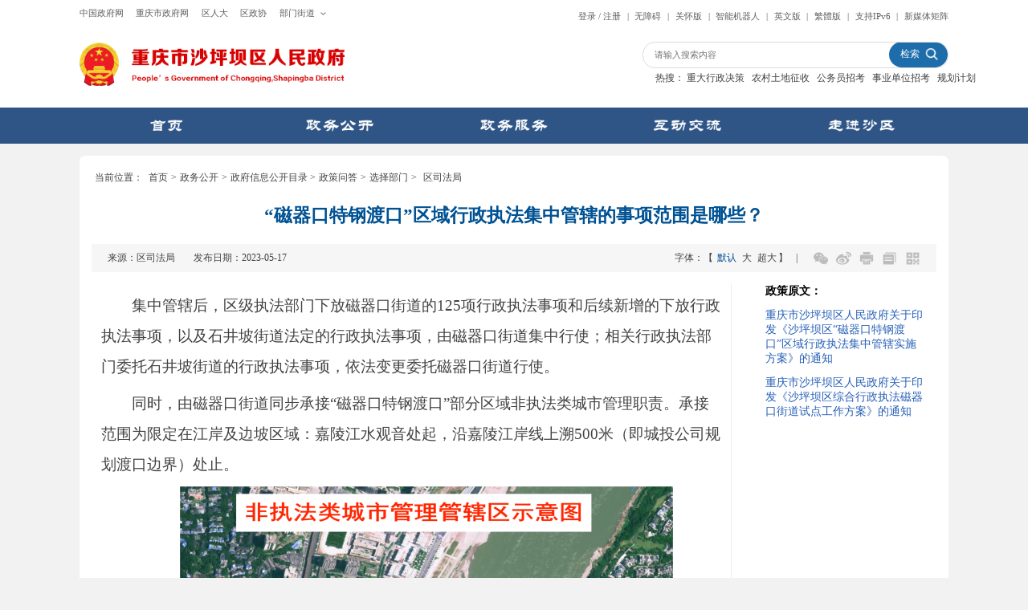

--- FILE ---
content_type: text/html
request_url: http://cqspb.gov.cn/zwgk_235/zfxxgkpt/zcwdpt/xzbm/zcwdptsfj/202305/t20230517_11972674.html
body_size: 61485
content:
<!DOCTYPE html>
<html>
    <head>
        <meta charset="utf-8">
        <meta http-equiv="X-UA-Compatible" content="IE=edge,chrome=1" />
        <meta name="viewport" content="width=device-width, initial-scale=1, maximum-scale=1, minimum-scale=1, user-scalable=no">
        <!--站点类-->
<meta name="SiteName" content="重庆市沙坪坝区人民政府">
<meta name="SiteDomain" content="www.cqspb.gov.cn">
<meta name="SiteIDCode" content="5001060020">

<!--栏目类-->
<meta name="ColumnName" content="区司法局">
<meta name="ColumnDescription" content="重庆市沙坪坝区人民政府网站政务公开是政务公开展示窗口。内容涵盖领导活动信息及简历、重大决策部署、政府信息公开、基层政务公开、政策文件及解读、机构职责、政府信息公开、公务员招考、事业单位招聘、干部任前公示、规划计划、财政审计等。">
<meta name="ColumnKeywords" content="政府信息公开;活动信息;事业单位;政策文件;简历;职责;门户;区司法局">
<meta name="ColumnType" content="区司法局">
    
<!--文章类-->
<meta name="ArticleTitle" content="“磁器口特钢渡口”区域行政执法集中管辖的事项范围是哪些？">
<meta name="PubDate" content="2023-05-17 14:23">
<meta name="ContentSource" content="区司法局">
<meta name="Keywords" content="其它">
<meta name="Author" content="区司法局">
<meta name="Description" content="集中管辖后，区级执法部门下放磁器口街道的125项行政执法事项和后续新增的下放行政执法事项，以及石井坡街道法定的行政执法事项，由磁器口街道集中行使；相关行政执法部门委托石井坡街道的行政执法事项，依法变更委托磁器口街道行使。同时，由磁器口街道同步承接“磁器口特钢渡口”部分区域非执法类城市管理职责。承接范围为限定在江岸及边坡区域：嘉陵江水观音处起，沿嘉陵江岸线上溯500米（即城投公司规划渡口边界）处止。1．江岸及边坡：嘉陵江水观音处起，沿嘉陵江岸线上溯500米（即城投公司规划渡口边界）处止。">
<meta name="Image" content="https://www.cqspb.gov.cn/zwgk_235/zfxxgkpt/zcwdpt/xzbm/zcwdptsfj/202305/W020230517519476831848_ORIGIN.png">
<meta name="Url" content="//www.cqspb.gov.cn/zwgk_235/zfxxgkpt/zcwdpt/xzbm/zcwdptsfj/202305/t20230517_11972674.html">
        <title>区司法局 - 重庆市沙坪坝区人民政府</title>
        
        <!-- css -->
        <link rel="stylesheet" href="../../../../../../images/swiper-bundle.min.css" />
        <link rel="stylesheet" href="../../../../../../images/style_public2023.css" />
        <link rel="stylesheet" href="../../../../../../images/style_list2023.css" />
        
        <!-- script -->
        <script src="../../../../../../images/jquery-1.11.3.min.js"></script>
        <script src="../../../../../../images/swiper-bundle.min.js"></script>
    </head>
    <body>
        
        <div class="pTop">
    <div class="mainWidth">
      <div class="top-link">
        <div class="link-left">
          <a class="a-link" href="https://www.gov.cn/" target="_blank">中国政府网</a>
          <a class="a-link" href="https://www.cq.gov.cn/" target="_blank">重庆市政府网</a>
          <a class="a-link" href="https://www.spbrd.gov.cn/" target="_blank">区人大</a>
          <a class="a-link" href="https://www.spbzx.gov.cn/" target="_blank">区政协</a>
          <span class="bmjz">部门街道</span>
        </div>
        <div class="link-right">
          <a class="a-link cq-login" id="topLogin">登录</a>
          <a href="https://zwykb.cq.gov.cn/v2/grzx/" target="_blank" class="a-link nosplit cq-user-name" id="topUserName"></a>
          <a class="a-link nolft cq-register cq-register-gr" id="topRegister">注册</a>
          <a class="a-link nolft cq-logout" id="topLogout" style="display:none;">注销</a>
          <a class="a-link" onclick="aria.start()">无障碍</a>
            <a class="a-link" onclick="aria.oldFixedStart()">关怀版</a>
          <a class="a-link" href="https://yybb.cqspb.gov.cn:8081/ghwd/znwd/index.html" target="_blank">智能机器人</a>
          <a class="a-link" href="//www.cqspb.gov.cn/wzywb/">英文版</a>
          <a class="a-link" id="StranLink" title="點擊以繁體中文方式浏覽" href="" name="StranLink">繁体版</a>
          <span class="a-link">支持IPv6</span>
          <a class="a-link" href="//www.cqspb.gov.cn/zwgk_235/xmtjz/" target="_blank">新媒体矩阵</a>
          
    <script src="//cq.gov.cn/images/crypto-js.min.js"></script>
<script src="//cq.gov.cn/images/DECRYPT.js"></script>
<script src="//cq.gov.cn/images/ykb-request.js"></script>
<script src="//cq.gov.cn/images/ykb-api.js"></script>
<script src="//cq.gov.cn/images/ykb-base.js?v=1.1"></script>
<input type="text" hidden id="loginSiteId" value="235" />
<script>
  $(function () {
    //获取用户信息-有额外的操作可以在回调中使用
    getUserInfo(function (res) {
      if(res.code!=200){
        checkLoginQx()
      }else {
            userName = res.data.notDesensitizeUserInfoVO.notDesensitizeUserName;
            userName = "**" + userName.substring(userName.length - 1, userName.length);
            $("#topUserName").html(userName + "  欢迎您");
        }
    })
  })
</script>
          <script>
          function openToolbar(){ /*打开无障碍辅助工具*/
            if(window.location==top.location){
              var str_location = window.location.href;
              window.location.href = "/wca.html?wcaUrl=" +  str_location;
            }
          }
          </script>
        </div>
      </div>
      <div class="top-con">
        <div class="con-left">
          <a id="sylogo" href="https://www.cqspb.gov.cn/">
              <!-- <img src="/images/2022-pLogo.png" /> -->
              <img class="logo-gh" id="guohui" src="/images/2022-pLogo-gh.png" />
              <img class="logo-font" src="/images/2022-pLogo-font.png" />
          </a>
        </div>
        <div class="con-right">
          <div class="pSearch-box">
              <div class="pSearch">
                <input class="ipt" type="text" id="textfield" maxlength="50" onkeydown="if(event.keyCode==13){submitsearch();}" onfocus="if(this.value=='请输入搜索内容'){this.value='';}" onblur="if(this.value==''){this.value='请输入搜索内容';}" placeholder="请输入搜索内容" />
                <input class="btn" type="button" value="检索" onclick="submitsearch()" />
              </div>
              <p class="smsg" id="textfield-rs">
                  <span>热搜：</span>
                  <a>重大行政决策</a>
                  <a>农村土地征收</a>
                  <a>公务员招考</a>
                  <a>事业单位招考</a>
                  <a>规划计划</a>
              </p>
          </div>
          <script>
          function getQueryString(name) {
            let reg = new RegExp("(^|&)" + name + "=([^&]*)(&|$)");
            let r = decodeURI(window.location.search.substr(1)).match(reg);
            if (r != null) return unescape(r[2]);
            return null;
          }
  
          function generateUUID() { //获取sign
            var d = new Date().getTime();
            var uuid = 'xxxxxxxx-xxxx-4xxx-yxxx-xxxxxxxxxxxx'.replace(/[xy]/g, function(c) {
              var r = (d + Math.random() * 16) % 16 | 0;
              d = Math.floor(d / 16);
              return (c == 'x' ? r : (r & 0x7 | 0x8)).toString(16);
            });
            return uuid;
          }
          window.onload = function() {
            $('#textfield').val(getQueryString('searchWord'))
          }
  
          function submitsearch() {
            var result = $("#textfield").val();
            result = $.trim(result);
            var reg = /[`~!@#$%^&*_+<>{}\/'[\]]/im;
            // if (reg.test(result)) {
            //   window.wxc.xcConfirm('您输入的信息包含非法字符!', window.wxc.xcConfirm.typeEnum.info)
            //   return false;
            // }
            if (result == "请输入搜索内容" || result == "" || result == null) {
              window.wxc.xcConfirm('请输入检索条件!', window.wxc.xcConfirm.typeEnum.info)
              return false;
            } else {
              result = result.replace("-", "\-");
              result = result.replace("(", "\(");
              result = result.replace(")", "\)");
            }
            window.location.href = "/cqs/searchResultPC.html?tenantId=17&configTenantId=17&areaCode=500106&searchWord=" + encodeURI(result);
            //window.location.href="/cq/index.html?sitecode=55ccd14645744afcb5134de4fcf888bc&siteid=22&keyWork=" + encodeURI(result);
          }
          
          $('#textfield-rs a').click(function () {
            $('#textfield').val($(this).text());
            submitsearch();
          });
          </script>
        </div>
      </div>
    </div>
    <div class="pTop-bmjz">
      <div class="mainWidth">
        <img class="bmjz-close" src="//www.cqspb.gov.cn/images/2022-pTop-bmjz-close.png" />
        <span class="tit">部门</span>
        <ul class="bmjz-ul">
          
            <li><a href="//www.cqspb.gov.cn/bm/qfzggw_63461/" target="_blank">区发展改革委</a></li>
          
            <li><a href="//www.cqspb.gov.cn/bm/qjw/" target="_blank">区教委</a></li>
          
            <li><a href="//www.cqspb.gov.cn/bm/qkjj/" target="_blank">区科技局</a></li>
          
            <li><a href="//www.cqspb.gov.cn/bm/qjjxxw/" target="_blank">区经济信息委</a></li>
          
            <li><a href="//www.cqspb.gov.cn/bm/qmzj_63735/" target="_blank">区民政局</a></li>
          
            <li><a href="//www.cqspb.gov.cn/bm/qsfj/" target="_blank">区司法局</a></li>
          
            <li><a href="//www.cqspb.gov.cn/bm/qczj_63577/" target="_blank">区财政局</a></li>
          
            <li><a href="//www.cqspb.gov.cn/bm/qrlsbj_63800/" target="_blank">区人力社保局</a></li>
          
            <li><a href="//www.cqspb.gov.cn/bm/qsthjj_63952/" target="_blank">区生态环境局</a></li>
          
            <li><a href="//www.cqspb.gov.cn/bm/qzfcxjw_64313/" target="_blank">区住房城乡建委</a></li>
          
            <li><a href="//www.cqspb.gov.cn/bm/qcgj_63605/" target="_blank">区城市管理局</a></li>
          
            <li><a href="//www.cqspb.gov.cn/bm/qjtj_63709/" target="_blank">区交通运输委</a></li>
          
            <li><a href="//www.cqspb.gov.cn/bm/qnyncw_63773/" target="_blank">区农业农村委</a></li>
          
            <li><a href="//www.cqspb.gov.cn/bm/qsww_63873/" target="_blank">区商务委</a></li>
          
            <li><a href="//www.cqspb.gov.cn/bm/qwhlyw_64124/" target="_blank">区文化旅游委</a></li>
          
            <li><a href="//www.cqspb.gov.cn/bm/qwsjkw_64098/" target="_blank">区卫生健康委</a></li>
          
            <li><a href="//www.cqspb.gov.cn/bm/qtyjrswj_63831/" target="_blank">区退役军人事务局</a></li>
          
            <li><a href="//www.cqspb.gov.cn/bm/qyjglj/" target="_blank">区应急管理局</a></li>
          
            <li><a href="//www.cqspb.gov.cn/bm/qsjj_63932/" target="_blank">区审计局</a></li>
          
            <li><a href="//www.cqspb.gov.cn/bm/qgzw_63665/" target="_blank">区国资委</a></li>
          
            <li><a href="//www.cqspb.gov.cn/bm/qtjj_64050/" target="_blank">区统计局</a></li>
          
            <li><a href="//www.cqspb.gov.cn/bm/qybj_64217/" target="_blank">区医保局</a></li>
          
            <li><a href="//www.cqspb.gov.cn/bm/qjgswj_63979/" target="_blank">区机关事务局</a></li>
          
            <li><a href="//www.cqspb.gov.cn/bm/qxfb_64194/" target="_blank">区信访办</a></li>
          
            <li><a href="//www.cqspb.gov.cn/bm/qdsjfzj/" target="_blank">区大数据发展局</a></li>
          
            <li><a href="//www.cqspb.gov.cn/bm/qrmfkb_63853/" target="_blank">区国防动员办</a></li>
          
            <li><a href="//www.cqspb.gov.cn/bm/qgafj_63641/" target="_blank">区公安分局</a></li>
          
          <div class="pClear"></div>
        </ul>
        <div class="line"></div>
        <span class="tit">派出机构</span>
        <ul class="bmjz-ul">
          
            <li><a href="//www.cqspb.gov.cn/pcjghygdw/kxcspbgwh/" target="_blank">科学城沙坪坝管委会</a></li>
          
            <li><a href="//www.cqspb.gov.cn/pcjghygdw/sxgcsqgwh_64680/" target="_blank">三峡广场商圈管委会</a></li>
          
            <li><a href="//www.cqspb.gov.cn/pcjghygdw/xzgwh_64697/" target="_blank">西站管委会</a></li>
          
          <div class="pClear"></div>
        </ul>
        <div class="line"></div>
        <span class="tit">街镇</span>
        <ul class="bmjz-ul">
          
            <li><a href="//www.cqspb.gov.cn/zj/qmgz_64906/">青木关镇</a></li>
          
            <li><a href="//www.cqspb.gov.cn/zj/fhz_64002/">凤凰镇</a></li>
          
            <li><a href="//www.cqspb.gov.cn/zj/hlbz_64840/">回龙坝镇</a></li>
          
            <li><a href="//www.cqspb.gov.cn/zj/zlz_64996/">中梁镇</a></li>
          
            <li><a href="//www.cqspb.gov.cn/zj/glsjd_64433/">歌乐山街道</a></li>
          
            <li><a href="//www.cqspb.gov.cn/zj/jkjd_64463/">井口街道</a></li>
          
            <li><a href="//www.cqspb.gov.cn/zj/tzz_64960/">土主街道</a></li>
          
            <li><a href="//www.cqspb.gov.cn/zj/tjgjd_64624/">覃家岗街道</a></li>
          
            <li><a href="//www.cqspb.gov.cn/zj/ybljd_64815/">渝碚路街道</a></li>
          
            <li><a href="//www.cqspb.gov.cn/zj/spbjd_64517/">沙坪坝街道</a></li>
          
            <li><a href="//www.cqspb.gov.cn/zj/xlkjd_64765/">小龙坎街道</a></li>
          
            <li><a href="//www.cqspb.gov.cn/zj/txqjd_64654/">天星桥街道</a></li>
          
            <li><a href="//www.cqspb.gov.cn/zj/twjd_64740/">土湾街道</a></li>
          
            <li><a href="//www.cqspb.gov.cn/zj/xqjd_64790/">新桥街道</a></li>
          
            <li><a href="//www.cqspb.gov.cn/zj/sbjd_64600/">双碑街道</a></li>
          
            <li><a href="//www.cqspb.gov.cn/zj/sjpjd_64574/">石井坡街道</a></li>
          
            <li><a href="//www.cqspb.gov.cn/zj/tjqjd_64716/">童家桥街道</a></li>
          
            <li><a href="//www.cqspb.gov.cn/zj/cqkjd_64377/">磁器口街道</a></li>
          
            <li><a href="//www.cqspb.gov.cn/zj/sdjd_64544/">山洞街道</a></li>
          
            <li><a href="//www.cqspb.gov.cn/zj/cjqjd_64350/">陈家桥街道</a></li>
          
            <li><a href="//www.cqspb.gov.cn/zj/lfjd_64492/">联芳街道</a></li>
          
            <li><a href="//www.cqspb.gov.cn/zj/fwjd_64403/">丰文街道</a></li>
          
          <div class="pClear"></div>
        </ul>
      </div>
    </div>
  </div>
  <!-- pTop end -->
  
  <div class="pNav">
    <div class="mainWidth">
      <ul class="pNav-ul">
        <li><a id="synav" href="https://www.cqspb.gov.cn/">
          <img src="//www.cqspb.gov.cn/images/2023-pNav-sy.png" />
        </a></li>
        <li><a href="//www.cqspb.gov.cn/zwgk_235/">
          <img src="//www.cqspb.gov.cn/images/2023-pNav-zwgk.png" />
          <dl class="childNav">
              <dt>
                  <a href="//www.cqspb.gov.cn/zwgk_235/zzjg/qzf/" target="_blank">区政府领导</a>
              </dt>
              <dt>
                  <a href="//www.cqspb.gov.cn/zwgk_235/xxgk_19662/fdzdgknr/jgzn/" target="_blank">机构职能</a>
              </dt>
              <dt>
                  <a href="//www.cqspb.gov.cn/zwgk_235/zfxxgkpt/zcwj0617/" target="_blank">区政府文件</a>
              </dt>
              <dt>
                  <a href="//www.cqspb.gov.cn/zwgk_235/zfxxgkpt/zcjd_121776/" target="_blank">政策解读</a>
              </dt>
              <dt>
                  <a href="//www.cqspb.gov.cn/zwgk_235/xxgk_19662/fdzdgknr/" target="_blank">政府信息公开</a>
              </dt>
              <dt>
                  <a href="//www.cqspb.gov.cn/zwgk_235/zfxxgkpt/jczwgk/" target="_blank">基层政务公开</a>
              </dt>
              <dt>
                  <a href="//www.cqspb.gov.cn/zwgk_235/zfxxgkpt/zdjcygk_0708/" target="_blank">重大行政决策公开</a>
              </dt>
              <dt>
                  <a href="//www.cqspb.gov.cn/zwgk_235/zfxxgkpt/ggqsydw/" target="_blank">企事业信息公开</a>
              </dt>
              <dt>
                  <a href="//www.cqspb.gov.cn/zwgk_235/zfxxgkpt/zcwjk/" target="_blank">政策文件库</a>
              </dt>
          </dl>
        </a></li>
        <li><a href="//www.cqspb.gov.cn/zwfw_19716/">
          <img src="//www.cqspb.gov.cn/images/2023-pNav-zwfw.png" />
          <dl class="childNav">
              <dt><a href="https://zwykb.cq.gov.cn/qxzz/spb/" target="_blank">渝快办</a></dt>
              <dt>
                  <a href="//www.cqspb.gov.cn/zwfw_19716/cjsfw/grfw/" target="_blank">个人服务</a>
              </dt>
              <dt>
                  <a href="//www.cqspb.gov.cn/zwfw_19716/cjsfw/qyfw_364567/" target="_blank">企业服务</a>
              </dt>
              <dt>
                  <a href="//www.cqspb.gov.cn/zwfw_19716/ztfw/jy/" target="_blank">教育服务</a>
              </dt>
              <dt>
                <a href="//www.cqspb.gov.cn/zwfw_19716/ztfw/jycy/" target="_blank">就业创业</a>
            </dt>
            <dt>
              <a href="//www.cqspb.gov.cn/zwfw_19716/ztfw/wsfw/" target="_blank">卫生服务</a>
          </dt>
          <dt>
            <a href="//www.cqspb.gov.cn/zwfw_19716/ztfw/mzfw/" target="_blank">民政服务</a>
        </dt>
        <dt>
          <a href="//www.cqspb.gov.cn/zwfw_19716/ztfw/zfbz/" target="_blank">住房保障</a>
      </dt>
         <dt>
          <a href="//www.cqspb.gov.cn/zwfw_19716/lnrhcjrfwzq/" target="_blank">老年人和残疾人服务专区</a>
      </dt>     
              <dt><a href="https://zwykb.cq.gov.cn/v2/tscx/lqbm/bmfw/" target="_blank">便民服务</a></dt>
          </dl>
        </a></li>
        <li><a href="//www.cqspb.gov.cn/hdjl_235/">
          <img src="//www.cqspb.gov.cn/images/2023-pNav-hdjl.png" />
          <dl class="childNav">
              <dt>
                  <a href="//www.cqspb.gov.cn/hdjl_235/qzxx/" target="_blank">公开信箱</a>
              </dt>
              <dt>
                  <a href="//www.cqspb.gov.cn/hdjl_235/wsdc/" target="_blank">网上调查</a>
              </dt>
              <dt>
                  <a href="//www.cqspb.gov.cn/hdjl_235/yjzj/" target="_blank">意见征集</a>
              </dt>
              <dt>
                  <a href="//www.cqspb.gov.cn/zwgk_235/zfxxgkpt/zcwdpt/" target="_blank">政策问答</a>
              </dt>
              <dt>
                  <a href="//www.cqspb.gov.cn/hdjl_235/zxft/xwwft/" target="_blank">新闻微访谈</a>
              </dt>
              <dt>
                  <a href="//www.cqspb.gov.cn/hdjl_235/xwfbh/" target="_blank">新闻发布会</a>
              </dt>
              <dt>
                  <a href="//www.cqspb.gov.cn/hdjl_235/hygq/" target="_blank">回应关切</a>
              </dt>
          </dl>
        </a></li>
        <li><a href="//www.cqspb.gov.cn/zjsq/">
          <img src="//www.cqspb.gov.cn/images/2023-pNav-zjsq.png" />
          <dl class="childNav">
              <dt>
                  <a href="//www.cqspb.gov.cn/zjsq/sqjs/" target="_blank">区情概况</a>
              </dt>
              <dt><a id="szggfwdtnav" href="https://zwdt.cqspb.gov.cn:8089/spbzwdt/" target="_blank">数字地图</a></dt>
              <dt>
                  <a href="//www.cqspb.gov.cn/sj_235/" target="_blank">数据发布</a>
              </dt>
              <dt>
                  <a href="//www.cqspb.gov.cn/zjsq/whly/" target="_blank">文化旅游</a>
              </dt>
              <dt>
                  <a href="//www.cqspb.gov.cn/zjsq/jyws/" target="_blank">教育卫生</a>
              </dt>
              <dt>
                  <a href="//www.cqspb.gov.cn/zjsq/kjcx/" target="_blank">科技创新</a>
              </dt>
          </dl>
        </a></li>
      </ul>
    </div>
  </div>
  <!-- pNav end -->
  <script>
      if (window.screen.width < 820) {
          $("#szggfwdtnav").attr("href", "https://www.cqspb.gov.cn/spbzwdt-cs/zwmap_h5/index.html#/pages/mapIndex/index")
          $("#synav").attr("href", "https://www.cqspb.gov.cn/wap.html")
          $("#sylogo").attr("href", "https://www.cqspb.gov.cn/wap.html")
      }
  </script>
        
        <div class="detailContent mainWidth">
            <div class="pLocation">
	<div class="mainWidth">
               <span>当前位置：</span>
               <a href="../../../../../../" title="首页">首页</a><span>></span><a href="../../../../../" title="政务公开">政务公开</a><span>></span><a href="../../../../" title="政府信息公开目录">政府信息公开目录</a><span>></span><a href="../../../" title="政策问答">政策问答</a><span>></span><a href="../../" title="选择部门">选择部门</a><span>></span><span>区司法局</span>
	</div>
</div>
            
            <div class="title">“磁器口特钢渡口”区域行政执法集中管辖的事项范围是哪些？</div>
            
            <div class="infos">
                <div class="lft">
                    <script>if("区司法局"!=""){document.write('<span>来源：区司法局</span>');}</script>
                    <span>发布日期：2023-05-17</span>
                    <span id="yybbtext" style="margin:0"></span>
                </div>
                
                <div class="rgt">
                    <span class="zwxl-font">
                        字体：【
                        <i class="cur">默认</i>
                        <i>大</i>
                        <i>超大</i>】
                    </span>
                    <span class="split">|</span>
                    <a class="sharebtn wx" title="分享到微信" onmouseover="generateQRwx()">
                        <img src="../../../../../../images/2023-detailContent-ico01.png" />
                        <label class="wxbox">
                            <i class="i_tit">微信扫一扫，分享</i>
                            <i id="codewx"></i>
                            <i class="i_text">扫一扫，分享给好友或朋友圈</i>
                        </label>
                    </a>
                    <a class="sharebtn wb share-snwb" title="分享到微博">
                        <img src="../../../../../../images/2023-detailContent-ico02.png" />
                    </a>
                    <a class="sharebtn dy" title="打印页面" onclick="window.print()">
                        <img src="../../../../../../images/2023-detailContent-ico03.png" />
                    </a>
                    <a class="sharebtn fz" title="复制网站链接" onclick="copyToClip()">
                        <img src="../../../../../../images/2023-detailContent-ico04.png" />
                    </a>
                    <a class="sharebtn ewm" title="扫一扫" onmouseover="generateQR()">
                        <img src="../../../../../../images/2023-detailContent-ico05.png" />
                        <label class="ewmbox">
                            <i id="code"></i>
                            <i class="i_text">扫一扫在手机上打开当前页</i>
                        </label>
                    </a>
                    <script>
                        $(function() {
                            //微博分享
                            var shareStr = window.location.href;
                            var shareWebTitle = $("head").find("title")[0].innerHTML;
                            $(".share-snwb").on("click", function(a) {
                                window.open("https://service.weibo.com/share/share.php?url=" + shareStr + "&title=" + shareWebTitle + "&pic=&appkey=")
                            });
                        })
                    </script>
                    <script>
                        //复制内容到粘贴板
                        function copyToClip() {
                            var aux = document.createElement("input");
                            aux.setAttribute("value", window.location.href);
                            document.body.appendChild(aux);
                            aux.select();
                            document.execCommand("copy");
                            document.body.removeChild(aux);
                            alert("已复制网址链接");
                        }
                    </script>
                </div>
                
            </div>
            
            <div class="nrcon zwxl-article">
                
                <div id="nrcon-left">
                    <!--视频播放开始-->
                    <div style="width:600px; width:6rem; height:400px; height: 4rem; margin:20px auto; margin:.2rem auto; display:none" id="a1">
                        <script type="text/javascript" src="/images/ckplayer/ckplayer.js"></script>
                        <script type="text/javascript">
                            var size="";
                            console.log(size,'zzz')
                            if(size.length > 5)$("#a1").css("display","block");
                            //视图时要用<viewdata Field='视图字段'>包围
                            var flashvars = {f:size,s:'0',c:'0',e:'2',v:'80',p:'1',lv:'0',loaded:'loadedHandler',my_url:encodeURIComponent(window.location.href)};
                            var params = {bgcolor: '#FFF', allowFullScreen: true, allowScriptAccess: 'always', wmode: 'transparent'};
                            var video = [];
                            video.push(size);
                            CKobject.embed('/images/ckplayer/ckplayer.swf', 'a1', 'ckplayer_a1', '100%', '100%', false, flashvars, video, params);
                        </script>
                    </div>
                    <!--视频播放结束-->
                    
                    <div class="view TRS_UEDITOR trs_paper_default trs_web"><p style="text-indent: 2em; text-align: left; font-family: 宋体, SimSun; font-size: 19px; line-height: 2em;"><span style="font-family: 宋体, SimSun; font-size: 19px;">集中管辖后，区级执法部门下放磁器口街道的</span><span style="font-family: 宋体, SimSun; font-size: 19px;">125</span><span style="font-family: 宋体, SimSun; font-size: 19px;">项行政执法事项和</span><span style="font-family: 宋体, SimSun; font-size: 19px;">后续新增的下放行政执法事项，以及石井坡街道法定的行政执法事项，由磁器口街道集中行使；</span><span style="font-family: 宋体, SimSun; font-size: 19px;">相关行政执法部门委托</span><span style="font-family: 宋体, SimSun; font-size: 19px;">石井坡街道的行政执法事项，依法变更委托</span><span style="font-family: 宋体, SimSun; font-size: 19px;">磁器口街道行使。</span></p><p style="text-indent: 2em; text-align: left; font-family: 宋体, SimSun; font-size: 19px; line-height: 2em;"><span style="font-family: 宋体, SimSun; font-size: 19px;"><font face="方正楷体_GBK" style="font-family: 宋体, SimSun; font-size: 19px;">同时，</font></span><span style="font-family: 宋体, SimSun; font-size: 19px;">由</span><span style="font-family: 宋体, SimSun; font-size: 19px;">磁器口街道同步承接</span><span style="font-family: 宋体, SimSun; font-size: 19px;"><span style="font-family: 宋体, SimSun; font-size: 19px;">“磁器口特钢渡口”部分区域</span></span><span style="font-family: 宋体, SimSun; font-size: 19px;">非执法类城市管理职责。承接范围为限定在</span><span style="font-family: 宋体, SimSun; font-size: 19px;"><span style="font-family: 宋体, SimSun; font-size: 19px;">江岸及边坡</span></span><span style="font-family: 宋体, SimSun; font-size: 19px;">区域</span><span style="font-family: 宋体, SimSun; font-size: 19px;"><span style="font-family: 宋体, SimSun; font-size: 19px;">：嘉陵江水观音处起，</span></span><span style="font-family: 宋体, SimSun; font-size: 19px;">沿</span><span style="font-family: 宋体, SimSun; font-size: 19px;"><span style="font-family: 宋体, SimSun; font-size: 19px;">嘉陵江岸线</span></span><span style="font-family: 宋体, SimSun; font-size: 19px;">上溯</span><span style="font-family: 宋体, SimSun; font-size: 19px;">500</span><span style="font-family: 宋体, SimSun; font-size: 19px;"><span style="font-family: 宋体, SimSun; font-size: 19px;">米</span></span><span style="font-family: 宋体, SimSun; font-size: 19px;"><span style="font-family: 宋体, SimSun; font-size: 19px;">（即城投公司规划渡口边界）处止</span></span><span style="font-family: 宋体, SimSun; font-size: 19px;">。</span></p><p style="text-indent: 2em; text-align: left; font-family: 宋体, SimSun; font-size: 19px; line-height: 2em;"><span style="font-family: 宋体, SimSun; font-size: 19px;"></span></p><p style="line-height: 2em;font-family: 宋体, SimSun;font-size: 19px;text-indent: 2em;white-space: normal;text-align: center"><img src="./W020230517519476831848_ORIGIN.png" width="614" height="710" alt="" data-uploadpic="W020230515422800517625_ORIGIN.png" needdownload="true" data-needdownload="true" uploadpic="W020230515422800517625_ORIGIN.png" picname OLDSRC="W020230517519476831848_ORIGIN.png" /></p><p style="line-height: 2em;font-family: 宋体, SimSun;font-size: 19px;text-indent: 2em;white-space: normal">1．江岸及边坡：嘉陵江水观音处起，沿嘉陵江岸线上溯500米（即城投公司规划渡口边界）处止。</p><p style="text-align: left; font-family: 宋体, SimSun; font-size: 19px; line-height: 2em; text-indent: 0em;"><br/></p></div>
                    
                    <div class="pClear"></div>
                    
                    <script type="text/javascript">
                        var hasFJ='';
                        if(hasFJ!=''){
                            var FJarr=hasFJ.split("<BR/>")
                            var strfile='<div class="xgxw fj fjxz-item"><div class="tit"><span>附件下载：<i></i></span></div><div class="nr-tit"><ul>';
                            for(var i=1;i<=FJarr.length;i++){
                                strfile+="<li><span>"+i+".</span>"+FJarr[i-1]+"</li>";
                            }
                            strfile+='</ul></div></div>';
                            $("#nrcon-left").append(strfile);
                        $('.fjxz-item a').each(function(){
                            $(this).attr('_href',$(this).attr('href')).css('cursor','pointer');
                            $(this).removeAttr('href');
                        })
                        $('.fjxz-item a').click(function(){
                            downloadFj($(this).text(),$(this).attr('_href'));
                        })
                        }
                    </script>
                    
                    
                        
                    
                    
                    
                        
                    
                        
                    
                    
                </div>
                
                <div id="nrcon-right">
                    
                    
                    <div class="xgxw">
                        <div class="tit"><span>政策原文：<i></i></span></div>
                        <div class="nr-tit">
                            <ul>
                                
                                <li><a href="../../../../zcwj0617/bm0617/202305/t20230515_11964144.html" target="_blank">重庆市沙坪坝区人民政府关于印发《沙坪坝区“磁器口特钢渡口”区域行政执法集中管辖实施方案》的通知</a></li>
                                
                                <li><a href="../../../../zcwj0617/bm0617/202210/t20221021_11209603.html" target="_blank">重庆市沙坪坝区人民政府关于印发《沙坪坝区综合行政执法磁器口街道试点工作方案》的通知</a></li>
                                
                            </ul>
                        </div>
                    </div>
                    <script>
                        $("#nrcon-left").addClass("nrcon-left");
                        $("#nrcon-right").addClass("nrcon-right");
                    </script>
                    
                        
                    
                        
                    
                        
                    
                        
                    
                        
                </div>
                
                <div class="pClear"></div>
                
                <div class="printbox">
                    <a href="javascript:window.close()">【关闭窗口】</a>
                    <a href="#">【返回顶部】</a>
                    <a href="javascript:window.print();">【打印文章】</a>
                </div>
            </div>
            
        </div>
        
        <div id="NewsArticleID" style="display:none;">11972674</div>
<div id="NewsArticleTitle" style="display:none;">“磁器口特钢渡口”区域行政执法集中管辖的事项范围是哪些？</div>
<div id="NewsEditionNumber" style="display:none;">307877</div>
<div id="NewsEditionName" style="display:none;">区司法局</div>

<div id="NewsArticleType" style="display:none;">20</div>
<div id="NewsArticleSource" style="display:none;">区司法局</div>
<div id="NewsArticleAuthor" style="display:none;"></div>
<div id="NewsArticlePubDay" style="display:none;">2023-05-17</div>

<script>
function getCookie(name) {
	var arr, reg = new RegExp("(^| )" + name + "=([^;]*)(;|$)");
	if (arr = document.cookie.match(reg))
		return unescape(arr[2]);
	else
		return null;
}
function setTaCookie(objValue) {
	var str = "_trs_user" + "=" + encodeURIComponent(objValue);
	str += "; path=/;";
	document.cookie = str;
}
$.ajax({
	url:"/IGI/nbhd/langcaoLogin.do?method=getLoginUer",
	type:"get",
	data:{},
	async:true,
	timeout:3000,
	dataType:"json",
	success:function(data){
		if(data.statusCode == 200){
			//用户已经登录
			var ta_user = getCookie('_trs_user');
			if(ta_user==""||ta_user==null||ta_user=="undefined"){
				var useName = data.datas.USERNAME;
				setTaCookie(useName);
			} //如果cookie没有该值，则设置该属性

			
		}else{
			//没有登录
			setTaCookie("");
		}
	}
});

</script>
        <div class="pFoot">
  <div class="mainWidth">
    <div class="foot-left">
      <ul class="link-ul">
        <li>
          <p class="name">市政府部门网站</p>
          <div class="link-con">
            <dl class="link-ul">
              
                <dt><a href="http://fzggw.cq.gov.cn/" target="_blank">市发展改革委</a></dt>
              
                <dt><a href="http://jw.cq.gov.cn/" target="_blank">市教委</a></dt>
              
                <dt><a href="http://kjj.cq.gov.cn/" target="_blank">市科技局</a></dt>
              
                <dt><a href="http://jjxxw.cq.gov.cn/" target="_blank">市经济信息委</a></dt>
              
                <dt><a href="http://mzzjw.cq.gov.cn" target="_blank">市民族宗教委</a></dt>
              
                <dt><a href="http://gaj.cq.gov.cn/" target="_blank">市公安局</a></dt>
              
                <dt><a href="http://mzj.cq.gov.cn" target="_blank">市民政局</a></dt>
              
                <dt><a href="http://sfj.cq.gov.cn" target="_blank">市司法局</a></dt>
              
                <dt><a href="http://czj.cq.gov.cn/" target="_blank">市财政局</a></dt>
              
                <dt><a href="http://rlsbj.cq.gov.cn/" target="_blank">市人力社保局</a></dt>
              
                <dt><a href="http://ghzrzyj.cq.gov.cn" target="_blank">市规划自然资源局</a></dt>
              
                <dt><a href="http://sthjj.cq.gov.cn" target="_blank">市生态环境局</a></dt>
              
                <dt><a href="http://zfcxjw.cq.gov.cn/" target="_blank">市住房城乡建委</a></dt>
              
                <dt><a href="http://cgj.cq.gov.cn/" target="_blank">市城市管理局</a></dt>
              
                <dt><a href="http://jtj.cq.gov.cn/" target="_blank">市交通运输委</a></dt>
              
                <dt><a href="https://slj.cq.gov.cn" target="_blank">市水利局</a></dt>
              
                <dt><a href="http://nyncw.cq.gov.cn/" target="_blank">市农业农村委</a></dt>
              
                <dt><a href="http://sww.cq.gov.cn" target="_blank">市商务委</a></dt>
              
                <dt><a href="http://whlyw.cq.gov.cn/" target="_blank">市文化旅游委</a></dt>
              
                <dt><a href="http://wsjkw.cq.gov.cn/" target="_blank">市卫生健康委</a></dt>
              
                <dt><a href="https://tyjrswj.cq.gov.cn" target="_blank">市退役军人事务局</a></dt>
              
                <dt><a href="http://yjj.cq.gov.cn" target="_blank">市应急管理局</a></dt>
              
                <dt><a href="http://sjj.cq.gov.cn/" target="_blank">市审计局</a></dt>
              
                <dt><a href="http://zfwb.cq.gov.cn/" target="_blank">市政府外办</a></dt>
              
                <dt><a href="http://gzw.cq.gov.cn/" target="_blank">市国资委</a></dt>
              
                <dt><a href="http://scjgj.cq.gov.cn/" target="_blank">市市场监管局</a></dt>
              
                <dt><a href="http://tyj.cq.gov.cn" target="_blank">市体育局</a></dt>
              
                <dt><a href="http://tjj.cq.gov.cn/" target="_blank">市统计局</a></dt>
              
                <dt><a href="https://ylbzj.cq.gov.cn" target="_blank">市医保局</a></dt>
              
                <dt><a href="http://jgswj.cq.gov.cn" target="_blank">市机关事务局</a></dt>
              
                <dt><a href="http://xfb.cq.gov.cn/" target="_blank">市信访办</a></dt>
              
                <dt><a href="https://dsjj.cq.gov.cn/" target="_blank">市大数据发展局</a></dt>
              
                <dt><a href="https://zfkawlb.cq.gov.cn" target="_blank">市政府口岸物流办</a></dt>
              
                <dt><a href="http://rmfkb.cq.gov.cn/" target="_blank">市国防动员办</a></dt>
              
                <dt><a href="http://lyj.cq.gov.cn/" target="_blank">市林业局</a></dt>
              
                <dt><a href="http://yaojianju.cq.gov.cn" target="_blank">市药监局</a></dt>
              
                <dt><a href="http://zscqj.cq.gov.cn" target="_blank">市知识产权局</a></dt>
              
                <dt><a href="http://ljxq.cq.gov.cn/" target="_blank">两江新区管委会</a></dt>
              
                <dt><a href="http://gxq.cq.gov.cn" target="_blank">西部科学城重庆高新区管委会</a></dt>
              
                <dt><a href="http://ws.cq.gov.cn" target="_blank">万盛经开区管委会</a></dt>
              
                <dt><a href="http://jkq.cq.gov.cn" target="_blank">重庆经开区管委会</a></dt>
              
                <dt><a href="http://gxhzs.cq.gov.cn/" target="_blank">市供销合作社</a></dt>
              
            </dl>
          </div>
        </li>
        <li>
          <p class="name">区县政府网站</p>
          <div class="link-con">
            <dl class="link-ul">
              
                <dt><a href="http://www.wz.gov.cn/" target="_blank">万州区</a></dt>
              
                <dt><a href="http://www.qianjiang.gov.cn" target="_blank">黔江区</a></dt>
              
                <dt><a href="http://www.fl.gov.cn" target="_blank">涪陵区</a></dt>
              
                <dt><a href="http://www.cqyz.gov.cn/" target="_blank">渝中区</a></dt>
              
                <dt><a href="http://www.ddk.gov.cn/" target="_blank">大渡口区</a></dt>
              
                <dt><a href="http://cqspb.gov.cn/" target="_blank">沙坪坝区</a></dt>
              
                <dt><a href="http://www.cqjlp.gov.cn" target="_blank">九龙坡区</a></dt>
              
                <dt><a href="http://www.cqna.gov.cn/" target="_blank">南岸区</a></dt>
              
                <dt><a href="http://www.beibei.gov.cn/" target="_blank">北碚区</a></dt>
              
                <dt><a href="http://www.ybq.gov.cn" target="_blank">渝北区</a></dt>
              
                <dt><a href="http://www.cqbn.gov.cn/" target="_blank">巴南区</a></dt>
              
                <dt><a href="http://www.cqcs.gov.cn/" target="_blank">长寿区</a></dt>
              
                <dt><a href="http://www.jiangjin.gov.cn/" target="_blank">江津区</a></dt>
              
                <dt><a href="http://www.hc.gov.cn/" target="_blank">合川区</a></dt>
              
                <dt><a href="http://www.cqyc.gov.cn" target="_blank">永川区</a></dt>
              
                <dt><a href="http://www.cqnc.gov.cn" target="_blank">南川区</a></dt>
              
                <dt><a href="http://www.cqqj.gov.cn/" target="_blank">綦江区</a></dt>
              
                <dt><a href="http://www.dazu.gov.cn/" target="_blank">大足区</a></dt>
              
                <dt><a href="https://www.cqstl.gov.cn" target="_blank">铜梁区</a></dt>
              
                <dt><a href="http://www.bishan.gov.cn" target="_blank">璧山区</a></dt>
              
                <dt><a href="http://www.cqtn.gov.cn/" target="_blank">潼南区</a></dt>
              
                <dt><a href="http://www.rongchang.gov.cn/" target="_blank">荣昌区</a></dt>
              
                <dt><a href="http://www.cqkz.gov.cn" target="_blank">开州区</a></dt>
              
                <dt><a href="http://www.cqlp.gov.cn/" target="_blank">梁平区</a></dt>
              
                <dt><a href="http://www.cqwl.gov.cn/" target="_blank">武隆区</a></dt>
              
                <dt><a href="http://www.cqck.gov.cn/" target="_blank">城口县</a></dt>
              
                <dt><a href="http://www.cqfd.gov.cn/" target="_blank">丰都县</a></dt>
              
                <dt><a href="http://www.zhongxian.gov.cn" target="_blank">忠县</a></dt>
              
                <dt><a href="http://www.cqjb.gov.cn" target="_blank">江北区</a></dt>
              
                <dt><a href="http://www.cqsdj.gov.cn" target="_blank">垫江县</a></dt>
              
                <dt><a href="http://www.yunyang.gov.cn" target="_blank">云阳县</a></dt>
              
                <dt><a href="http://www.cqfj.gov.cn/" target="_blank">奉节县</a></dt>
              
                <dt><a href="http://www.cqws.gov.cn/" target="_blank">巫山县</a></dt>
              
                <dt><a href="http://www.cqwx.gov.cn/" target="_blank">巫溪县</a></dt>
              
                <dt><a href="http://www.cqszx.gov.cn" target="_blank">石柱县</a></dt>
              
                <dt><a href="http://www.cqxs.gov.cn/" target="_blank">秀山县</a></dt>
              
                <dt><a href="http://www.youyang.gov.cn" target="_blank">酉阳县</a></dt>
              
                <dt><a href="http://www.psx.gov.cn/" target="_blank">彭水县</a></dt>
              
            </dl>
          </div>
        </li>
        <li>
          <p class="name">地方政府网站</p>
          <div class="link-con">
            <dl class="link-ul">
              
                <dt><a href="http://www.beijing.gov.cn/" target="_blank">北京</a></dt>
              
                <dt><a href="http://www.tj.gov.cn/" target="_blank">天津</a></dt>
              
                <dt><a href="http://www.hebei.gov.cn/" target="_blank">河北</a></dt>
              
                <dt><a href="http://www.shanxi.gov.cn/" target="_blank">山西</a></dt>
              
                <dt><a href="http://www.nmg.gov.cn/" target="_blank">内蒙古</a></dt>
              
                <dt><a href="http://www.ln.gov.cn/" target="_blank">辽宁</a></dt>
              
                <dt><a href="http://www.jl.gov.cn/" target="_blank">吉林</a></dt>
              
                <dt><a href="http://www.hlj.gov.cn/" target="_blank">黑龙江</a></dt>
              
                <dt><a href="http://www.shanghai.gov.cn/" target="_blank">上海</a></dt>
              
                <dt><a href="http://www.jiangsu.gov.cn/" target="_blank">江苏</a></dt>
              
                <dt><a href="http://www.zj.gov.cn/" target="_blank">浙江</a></dt>
              
                <dt><a href="http://www.ah.gov.cn/" target="_blank">安徽</a></dt>
              
                <dt><a href="http://www.fujian.gov.cn/" target="_blank">福建</a></dt>
              
                <dt><a href="http://www.ah.gov.cn/" target="_blank">江西</a></dt>
              
                <dt><a href="http://www.shandong.gov.cn/" target="_blank">山东</a></dt>
              
                <dt><a href="http://www.henan.gov.cn/" target="_blank">河南</a></dt>
              
                <dt><a href="http://www.hubei.gov.cn/" target="_blank">湖北</a></dt>
              
                <dt><a href="http://www.hunan.gov.cn/" target="_blank">湖南</a></dt>
              
                <dt><a href="http://www.gd.gov.cn/" target="_blank">广东</a></dt>
              
                <dt><a href="http://www.gxzf.gov.cn/" target="_blank">广西</a></dt>
              
                <dt><a href="http://www.hainan.gov.cn/" target="_blank">海南</a></dt>
              
                <dt><a href="http://www.cq.gov.cn/" target="_blank">重庆</a></dt>
              
                <dt><a href="http://www.sc.gov.cn/" target="_blank">四川</a></dt>
              
                <dt><a href="http://www.guizhou.gov.cn/" target="_blank">贵州</a></dt>
              
                <dt><a href="http://www.yn.gov.cn/" target="_blank">云南</a></dt>
              
                <dt><a href="http://www.xizang.gov.cn/" target="_blank">西藏</a></dt>
              
                <dt><a href="http://www.shaanxi.gov.cn/" target="_blank">陕西</a></dt>
              
                <dt><a href="http://www.gansu.gov.cn/" target="_blank">甘肃</a></dt>
              
                <dt><a href="http://www.qinghai.gov.cn/" target="_blank">青海</a></dt>
              
                <dt><a href="http://www.nx.gov.cn/" target="_blank">宁夏</a></dt>
              
                <dt><a href="http://www.xinjiang.gov.cn/" target="_blank">新疆</a></dt>
              
                <dt><a href="https://www.gov.hk/sc/residents/" target="_blank">香港</a></dt>
              
                <dt><a href="https://www.gov.mo/zh-hant/" target="_blank">澳门</a></dt>
              
                <dt><a href="http://www.gwytb.gov.cn/" target="_blank">台湾</a></dt>
              
            </dl>
          </div>
        </li>
        <li>
          <p class="name">其他网站</p>
          <div class="link-con">
            <dl class="link-ul">
              
                <dt><a href="http://cs.mfa.gov.cn/" target="_blank">中国领事服务网</a></dt>
              
                <dt><a href="https://weibo.com/u/6450154939?topnav=1&wvr=6&topsug=1&is_all=1" target="_blank">领事之声</a></dt>
              
            </dl>
          </div>
        </li>
      </ul>
      <div class="msg">
        <p>
          <label>重庆市沙坪坝区人民政府版权所有</label>
          <label>重庆市沙坪坝区人民政府办公室主办</label>
          <label><a href="//www.cqspb.gov.cn/zwgk_235/xxgk_19662/fdzdgknr/jgzn/lxfs/" target="_blank">联系我们</a></label>
        </p>
        <p>
          <label>ICP备案：<a href="https://beian.miit.gov.cn/#/Integrated/index" target="_blank">渝ICP备19004061号-1</a></label>
          <label>国际联网备案： <a href="https://www.beian.gov.cn/portal/registerSystemInfo?recordcode=50010602500861" target="_blank">渝公网安备 50010602500861号</a></label>
          <label>网站标识码：5001060020</label>
        </p>
        <p>
          <label>违法和不良信息举报电话：023-12345</label>
          <label><a href="https://www.12377.cn/?spm=C96370.PPDB2vhvSivD.E0NoLLx8hyIZ.13" target="_blank">网上有害信息举报</a></label>
        </p>
      </div>
    </div>

    <div class="foot-right">
      <div class="zfzc">
        <script id="_jiucuo_" sitecode='5001060020' src='https://zfwzgl.www.gov.cn/exposure/jiucuo.js'></script>
      </div>
<a target="_blank" class="ga" href="http://wza.isc.org.cn/rzpt/bsgl/dt/20230311/1456.html">
        <img style="width: 1.2rem;margin-right: 0.2rem;margin-top: 0.05rem;" src="/images/wzalogobottom.png" />
      </a>
      <a class="ga" href="https://www.beian.gov.cn/portal/registerSystemInfo?recordcode=50010602500861" target="_blank">
        <img src="/images/2022-pFoot-img-ga.png" />
      </a>
      <div class="dzjg">
        <script type="text/javascript">
        document.write(unescape(
            "%3Cspan id='_ideConac' %3E%3C/span%3E%3Cscript src='//dcs.conac.cn/js/04/065/0000/60524164/CA040650000605241640001.js' type='text/javascript'%3E%3C/script%3E"
        ));
        </script>
      </div>
    </div>

    <div class="pClear"></div>
  </div>
</div>
<!-- pFoot end -->

<script src="/images/js_common2022.js"></script>
<script id="_trs_ta_js" src="//ta.trs.cn/c/js/ta.js?mpid=3970" async="async" defer="defer"></script>
<script src="/images/big5.js"></script>
<script type="text/javascript" src="/images/esdToolsInit.js" async="async" defer="defer"></script>
<script defer async type="text/javascript" src="//gov.govwza.cn/dist/aria.js?appid=d2e2e5191c32d256f336328fa2b9e6f9" charset="utf-8" wapForceOldFixed="false" loadData="false" id="ariascripts"></script>
<p style="display:none;"><script type="text/javascript" src="https://s5.cnzz.com/z_stat.php?id=1277379281&web_id=1277379281"></script></p>
<!--弹窗组件-->
<link rel="stylesheet" href="/images/xcconfirm.css">
<script type="text/javascript" src="/images/xcConfirm.js"></script>
<script type="text/javascript">
    // 定义后缀名与 MIME 类型的映射表
    var mimeTypeMap = {
        'txt': 'text/plain',
        'html': 'text/html',
        'css': 'text/css',
        'js': 'application/javascript',
        'json': 'application/json',
        'png': 'image/png',
        'jpg': 'image/jpeg',
        'jpeg': 'image/jpeg',
        'gif': 'image/gif',
        'svg': 'image/svg+xml',
        'pdf': 'application/pdf',
        'doc': 'application/msword',
        'docx': 'application/vnd.openxmlformats-officedocument.wordprocessingml.document',
        'xls': 'application/vnd.ms-excel',
        'xlsx': 'application/vnd.openxmlformats-officedocument.spreadsheetml.sheet',
        'zip': 'application/zip',
        'mp3': 'audio/mpeg',
        'mp4': 'video/mp4'
    };

    // 根据文件名获取 MIME 类型的函数
    function getMimeType(fileName) {
        // 提取文件后缀（如 "test.txt" → "txt"）
        var ext = fileName.split('.').pop().toLowerCase();
        // 从映射表获取，默认使用二进制流类型（通用但不精确）
        return mimeTypeMap[ext] || 'application/octet-stream';
    }

    function downloadFj(fileName, filePath) {
        var mimeType = getMimeType(fileName);

        // 兼容 IE/360 兼容模式
        if (window.navigator.msSaveOrOpenBlob) {
            try {
                // 请求前端项目内的静态文件
                var xhr = new XMLHttpRequest();
                xhr.open('GET', filePath, true);
                xhr.responseType = 'blob';
                
                xhr.onload = function() {
                    if (xhr.status === 200) {
                        var blob = xhr.response;
                        if (window.navigator.msSaveOrOpenBlob) {
                            window.navigator.msSaveBlob(blob, fileName);
                        } else {
                            var a = document.createElement('a');
                            a.href = URL.createObjectURL(blob);
                            a.download = fileName;
                            a.click();
                            URL.revokeObjectURL(a.href);
                        }
                    } else {
                        console.error('文件不存在');
                    }
                };
                
                xhr.onerror = function() {
                    console.error('下载失败');
                };
                
                xhr.send();
            } catch (err) {
                console.error('下载失败：', err);
            }
        } else {
            // 现代浏览器：使用 download 属性
            var a = document.createElement('a');
            a.href = filePath;
            a.download = fileName;
            a.click();
            // 释放 URL 对象（避免内存泄漏）
            URL.revokeObjectURL(a.href);
        }
    }
</script>
<script>
//表格处理
  $(".zcwjk-xlcon table").each(function(index){
    $(this).after("<div class='table-c-index-"+index+"' style='width:100%;overflow-x:auto;'></div>");
    $(".table-c-index-"+index).append(this.outerHTML)
    $(this).remove();
  })
  $(".zwxl-article table").each(function(index){
    $(this).after("<div class='table-c-index-"+index+"' style='width:100%;overflow-x:auto;'></div>");
    $(".table-c-index-"+index).append(this.outerHTML)
    $(this).remove();
  })
</script>
<!-- 内容附件名称 -->
<script>
    $(".TRS_UEDITOR .insertfileTag a").each(function(){
        $(this).attr('download',$(this).text());
    })
</script>
<style>
  .zcwjk-header a span{
    font-size: 28px;
}
.zcwjk-header h1{
    font-size: 48px;
}
@media screen and (max-width: 768px){
.pFoot .foot-right {
    width: 83vw;
}
.zcwjk-header h1{
    font-size: .5rem!important;
}
.zcwjk-header a span{
    font-size: .4rem!important;
}
.zcwjk-header .logo a{
display:flex;
}
}
</style>

<link rel="stylesheet" href="/images/style_other-link.css" />
<script src="/images/js_other-link-pop.js"></script>
        
        <script type="text/javascript" src="/images/jquery.qrcode.min2023.js"></script>
        <script type="text/javascript" src="/images/qrcode2023.js"></script>
        <script>
            $(function() {
                //设置字体
                var fontIndex = 0;
                $(".zwxl-font i").click(function() {
                    var fontIndexCur = $(".zwxl-font i").index($(this));
                    $(".zwxl-article *").each(function() {
                        //获取para的字体大小
                        var thisEle = $(this).css("font-size");
                        //parseFloat的第二个参数表示转化的进制，10就表示转为10进制
                        var textFontSize = parseFloat(thisEle, 10);
                        //javascript自带方法
                        var unit = thisEle.slice(-2); //获取单位
                        textFontSize += (fontIndexCur - fontIndex) * 2;
                        $(this).css("font-size", textFontSize + unit);
                    })
                    //设置
                    fontIndex = fontIndexCur;
                    window.localStorage.setItem('fontIndex',fontIndex);
                    $(".zwxl-font i").removeClass("cur");
                    $(this).addClass("cur");
                });
                
                var fontIndex1 = parseInt(window.localStorage.getItem('fontIndex'));
                fontIndex1 = isNaN(fontIndex1) ? 0 : fontIndex1;
                $(".zwxl-font").children('i').eq(0).click();
                setTimeout(function(){
                    var btn = $(".zwxl-font").children('i').eq(fontIndex1);
                    btn.click();
                }, 100);
                
                $(".detailContent .nrcon table").each(function () {
                  if ($(this).width() > 1050) {
                    $(this).css("width", "100%");
                  }
                });
                
        	});
        </script>
        <script src="https://yybb.cqspb.gov.cn:8098/static/tts/voicebroadcast.js?v=1" charset="utf-8"></script>
        <script>
            $(function(){
                var infoId = '11972674';
                var infoTitle = '“磁器口特钢渡口”区域行政执法集中管辖的事项范围是哪些？';
                var infoTime = '2023-05-17 14:23:22';
                var content_div = '<div class="view TRS_UEDITOR trs_paper_default trs_web"><p style="text-indent: 2em; text-align: left; font-family: 宋体, SimSun; font-size: 19px; line-height: 2em;"><span style="font-family: 宋体, SimSun; font-size: 19px;">集中管辖后，区级执法部门下放磁器口街道的</span><span style="font-family: 宋体, SimSun; font-size: 19px;">125</span><span style="font-family: 宋体, SimSun; font-size: 19px;">项行政执法事项和</span><span style="font-family: 宋体, SimSun; font-size: 19px;">后续新增的下放行政执法事项，以及石井坡街道法定的行政执法事项，由磁器口街道集中行使；</span><span style="font-family: 宋体, SimSun; font-size: 19px;">相关行政执法部门委托</span><span style="font-family: 宋体, SimSun; font-size: 19px;">石井坡街道的行政执法事项，依法变更委托</span><span style="font-family: 宋体, SimSun; font-size: 19px;">磁器口街道行使。</span></p><p style="text-indent: 2em; text-align: left; font-family: 宋体, SimSun; font-size: 19px; line-height: 2em;"><span style="font-family: 宋体, SimSun; font-size: 19px;"><font face="方正楷体_GBK" style="font-family: 宋体, SimSun; font-size: 19px;">同时，</font></span><span style="font-family: 宋体, SimSun; font-size: 19px;">由</span><span style="font-family: 宋体, SimSun; font-size: 19px;">磁器口街道同步承接</span><span style="font-family: 宋体, SimSun; font-size: 19px;"><span style="font-family: 宋体, SimSun; font-size: 19px;">“磁器口特钢渡口”部分区域</span></span><span style="font-family: 宋体, SimSun; font-size: 19px;">非执法类城市管理职责。承接范围为限定在</span><span style="font-family: 宋体, SimSun; font-size: 19px;"><span style="font-family: 宋体, SimSun; font-size: 19px;">江岸及边坡</span></span><span style="font-family: 宋体, SimSun; font-size: 19px;">区域</span><span style="font-family: 宋体, SimSun; font-size: 19px;"><span style="font-family: 宋体, SimSun; font-size: 19px;">：嘉陵江水观音处起，</span></span><span style="font-family: 宋体, SimSun; font-size: 19px;">沿</span><span style="font-family: 宋体, SimSun; font-size: 19px;"><span style="font-family: 宋体, SimSun; font-size: 19px;">嘉陵江岸线</span></span><span style="font-family: 宋体, SimSun; font-size: 19px;">上溯</span><span style="font-family: 宋体, SimSun; font-size: 19px;">500</span><span style="font-family: 宋体, SimSun; font-size: 19px;"><span style="font-family: 宋体, SimSun; font-size: 19px;">米</span></span><span style="font-family: 宋体, SimSun; font-size: 19px;"><span style="font-family: 宋体, SimSun; font-size: 19px;">（即城投公司规划渡口边界）处止</span></span><span style="font-family: 宋体, SimSun; font-size: 19px;">。</span></p><p style="text-indent: 2em; text-align: left; font-family: 宋体, SimSun; font-size: 19px; line-height: 2em;"><span style="font-family: 宋体, SimSun; font-size: 19px;"></span></p><p style="line-height: 2em;font-family: 宋体, SimSun;font-size: 19px;text-indent: 2em;white-space: normal;text-align: center"><img src="./W020230517519476831848_ORIGIN.png" width="614" height="710" alt="" data-uploadpic="W020230515422800517625_ORIGIN.png" needdownload="true" data-needdownload="true" uploadpic="W020230515422800517625_ORIGIN.png" picname OLDSRC="W020230517519476831848_ORIGIN.png" /></p><p style="line-height: 2em;font-family: 宋体, SimSun;font-size: 19px;text-indent: 2em;white-space: normal">1．江岸及边坡：嘉陵江水观音处起，沿嘉陵江岸线上溯500米（即城投公司规划渡口边界）处止。</p><p style="text-align: left; font-family: 宋体, SimSun; font-size: 19px; line-height: 2em; text-indent: 0em;"><br/></p></div>';
                voicebroadcast.init(infoId,infoTitle,infoTime,content_div,document.getElementById('yybbtext') );
            })
        </script>
    </body>
</html>

--- FILE ---
content_type: text/css
request_url: http://cqspb.gov.cn/images/style_public2023.css
body_size: 35677
content:
html,
body {
  overflow-x: hidden;
  overflow-y: auto;
  min-height: 100%;
}

body {
  padding: 0;
  margin: 0;
  font-family: "微软雅黑", "microsoft yahei";
  position: relative;
  color: #424242;
  font-size: 18px;
  font-size: 0.18rem;
  background: url(2022-body.png) no-repeat center bottom #f2f2f2;
  background-size: 100% auto;
}

a {
  text-decoration: none;
  margin: 0;
  padding: 0;
  color: #424242;
  display: inline-block;
  transition: all 0.3s linear;
  -webkit-transition: all 0.3s linear;
  -moz-transition: all 0.3s linear;
  -o-transition: all 0.3s linear;
  -ms-transition: all 0.3s linear;
}

ul,
li,
dl,
dt,
dd {
  list-style: none;
  margin: 0;
  padding: 0;
}

h1,
h2,
h3,
h4,
h5,
h6,
p {
  margin: 0;
  padding: 0;
}

img {
  border: 0;
}

input,
button,
select,
textarea {
  font-family: "Microsoft YaHei UI", "Helvetica", sans-serif;
  -webkit-appearance: none;
  -moz-appearance: none;
  vertical-align: middle;
  -webkit-user-select: auto;
  border: 0;
  border-radius: 0;
  outline: none;
}

.swiper-button-next,
.swiper-button-prev,
.swiper-pagination {
  outline: none;
}

#ariaTipText {
  display: none;
}

.pClear {
  clear: both;
}

.pLocation {
  font-size: 15px;
  font-size: 0.15rem;
  line-height: 34px;
  line-height: 0.34rem;
}

.pLocation span {
  margin: 0 5px;
  margin: 0 0.05rem;
}

.pImgBox {
  overflow: hidden;
  width: 100%;
  height: 100%;
  display: block;
  position: relative;
}

.pImgBox img {
  min-width: 100%;
  height: 100%;
  display: block;
  position: absolute;
  left: 50%;
  top: 50%;
  transform: translate(-50%, -50%) !important;
  -webkit-transform: translate(-50%, -50%) !important;
  -ms-transform: translate(-50%, -50%) !important;
  *position: relative;
  *left: auto;
  *top: auto;
  transition: all 0.3s linear;
  -webkit-transition: all 0.3s linear;
  -moz-transition: all 0.3s linear;
  -o-transition: all 0.3s linear;
  -ms-transition: all 0.3s linear;
  object-fit: cover;
}

.pGuidangImg {
  position: absolute;
  right: 0;
  top: -30px;
  top: -0.3rem;
  transform: rotate(25deg);
  display: none;
  z-index: 99;
}

.pGuidangImg img {
  width: 77px;
  width: 0.77rem;
  height: 44px;
  height: 0.44rem;
  display: block;
  margin: 0 auto;
}

.pGuidangImg span {
  color: #da5857;
  font-weight: 700;
  margin-top: 5px;
  margin-top: 0.05rem;
  display: block;
  font-size: 16px;
  font-size: 0.16rem;
}

/**** 公共新闻列表 ****/
.pList01 {
  line-height: 40px;
  line-height: 0.4rem;
}

.pList01 li::after {
  content: "";
  display: block;
  clear: both;
}

.pList01 li a {
  width: 80%;
  display: block;
  overflow: hidden;
  text-overflow: ellipsis;
  white-space: nowrap;
  float: left;
}

.pList01 li a:hover {
  color: #ff0000;
}

.pList01 li span {
  float: right;
  color: #929292;
}

/**** 公共标题 ****/
.pHead01 {
  width: auto;
  height: 39px;
  height: 0.39rem;
}

.pHead01::after {
  content: "";
  display: block;
  clear: both;
}

.pHead01 a {
  width: auto;
  height: 39px;
  height: 0.39rem;
  line-height: 39px;
  line-height: 0.39rem;
  display: block;
  font-size: 22px;
  font-size: 0.22rem;
  font-weight: 700;
  padding: 0 25px;
  padding: 0 0.25rem;
}

.pHead01 li {
  float: left;
  position: relative;
  margin-right: 20px;
  margin-right: 0.2rem;
}

.pHead01 li.active a {
  color: #ffffff;
  background-color: #3766a2;
  border-radius: 3px 3px 0 0;
}

.pHead01 li::after {
  content: "";
  display: none;
  width: 0;
  height: 0;
  border-color: transparent #e3e3e3 transparent transparent;
  border-style: solid;
  border-width: 0 22px 20px 22px;
  border-width: 0 0.22rem 0.2rem 0.22rem;
  transform: rotate(-90deg);
  position: absolute;
  top: 30px;
  top: 0.3rem;
  right: -32px;
  right: -0.32rem;
}

.pHead01 li.active::after {
  display: block;
}

.pHead02 {
  font-size: 22px;
  font-size: 0.22rem;
  line-height: 30px;
  line-height: 0.3rem;
}

.pHead02::after {
  content: "";
  display: block;
  clear: both;
}

.pHead02 li {
  float: left;
}

.pHead02 li::after {
  content: "";
  display: block;
  width: 1px;
  height: 20px;
  height: 0.2rem;
  background-color: #cacaca;
  float: left;
  margin: 5px 15px 0;
  margin: 0.05rem 0.15rem 0;
}

.pHead02 li:first-child::after {
  display: none;
}

.pHead02 li.active a {
  font-weight: 700;
  color: #1f5d83;
}

.pHead03 {
  width: auto;
  height: 42px;
  height: 0.42rem;
  line-height: 42px;
  line-height: 0.42rem;
  border-bottom: 1px solid #e4e4e4;
  font-size: 0;
}

.pHead03 a {
  display: inline-block;
  padding: 0 10px;
  padding: 0 0.1rem;
  height: 100%;
  text-align: center;
  color: #3866a2;
  position: relative;
  font-size: 22px;
  font-size: 0.22rem;
  font-weight: 700;
}

.pHead03 a::after {
  content: "";
  display: block;
  width: 100%;
  height: 2px;
  background-color: #3866a2;
  position: absolute;
  left: 0;
  bottom: 0;
}

.pHead04 {
  width: auto;
  height: 40px;
  height: 0.4rem;
  line-height: 40px;
  line-height: 0.4rem;
  background-color: #f2f3f5;
  padding: 0 10px 0 15px;
  padding: 0 0.1rem 0 0.15rem;
  font-size: 18px;
  font-size: 0.18rem;
  border-left: 5px solid #4585ad;
  border-left: 0.05rem solid #4585ad;
  font-weight: 700;
}

.pHead04 a {
  float: right;
  font-size: 12px;
  font-size: 0.12rem;
  width: auto;
  padding: 0 12px;
  padding: 0 0.12rem;
  height: 22px;
  height: 0.22rem;
  line-height: 20px;
  line-height: 0.2rem;
  margin-top: 9px;
  margin-top: 0.09rem;
  font-weight: 400;
  border-radius: 3px;
  color: #919191 !important;
}

.pHead04 a:hover {
  background: #4585ad;
  color: #ffffff !important;
}

/**** 公共顶部 ****/
.pTop {
  width: 100%;
  background-color: #ffffff;
  padding-bottom: 30px;
  padding-bottom: 0.3rem;
  height: auto;
}

/**** 顶部链接 ****/
.pTop .top-link {
  color: #615f5f;
  padding-top: 10px;
  font-size: 14px;
  font-size: 0.14rem;
}

.pTop .top-link::after {
  content: "";
  display: block;
  clear: both;
}

.pTop .top-link .link-left {
  float: left;
}

.pTop .top-link .link-left .a-link {
  color: #615f5f;
  margin-right: 20px;
  margin-right: 0.2rem;
  float: left;
}

.pTop .top-link .link-left .a-link:hover {
  color: #ff0000;
}

.pTop .top-link .link-left .bmjz {
  float: left;
  background: url(2022-pTop-bmjz-ico.png) no-repeat right;
  background-size: 16px 6px;
  background-size: auto 32%;
  padding-right: 18px;
  padding-right: 0.18rem;
  cursor: pointer;
}

.pTop .top-link .link-right {
  float: right;
}

.pTop .top-link .link-right .a-link {
  color: #615f5f;
  margin-left: 10px;
  margin-left: 0.1rem;
  float: left;
  cursor: pointer;
  outline: none;
  line-height: 20px;
}

.pTop .top-link .link-right .a-link::before {
  content: "|";
  clear: both;
  display: block;
  float: left;
  margin-right: 10px;
  margin-right: 0.1rem;
  font-family: "宋体";
}

.pTop .top-link .link-right .a-link:first-child::before {
  display: none;
}

.pTop .top-link .link-right .a-link.nosplit::before,
.pTop .top-link .link-right .a-link.nosplit::after {
  display: none;
}

.pTop .top-link .link-right .a-link:last-child {
  cursor: default;
}

.pTop .top-link .link-right .a-link:hover {
  color: #ff0000;
}

.pTop .top-link .link-right .a-link.nolft {
  margin-left: 0;
}

.pTop .top-link .link-right .a-link.nolft::before {
  content: "/";
  display: block;
  float: left;
  margin: 0 3px;
  font-family: "Microsoft YaHei";
}

.pTop .top-link .link-right .a-link:hover::before,
.pTop .top-link .link-right .a-link:last-child:hover {
  color: #615f5f;
}

.pTop .top-con {
  padding-top: 23px;
  padding-top: 0.23rem;
  font-size: 0;
}

.pTop .top-con::after {
  content: "";
  display: block;
  clear: both;
}

.pTop .top-con .con-left {
  float: left;
  padding-top: 7px;
  padding-top: 0.07rem;
}

.pTop .top-con .con-left img {
  display: block;
  width: 433px;
  width: 4.33rem;
}

.pTop .top-con .con-left .logo-gh {
  width: auto;
  height: 69px;
  height: 0.69rem;
  float: left;
  margin-right: 15px;
  margin-right: 0.15rem;
}

.pTop .top-con .con-left .logo-font {
  width: auto;
  height: 69px;
  height: 0.69rem;
}

.bmjz-top .pTop .top-con .con-left a {
  display: block;
}

.bmjz-top .pTop .top-con .con-left .logoimg img {
  width: auto;
  height: 33px;
  height: 0.33rem;
}

.bmjz-top .pTop .top-con {
  padding-top: 10px;
  padding-top: 0.1rem;
}

.bmjz-top .pTop .top-con .con-left .logofont {
  font-size: 28px;
  font-size: 0.28rem;
  font-weight: 700;
  color: #1f5d83;
  margin-top: 5px;
  margin-top: 0.05rem;
}

.bmjz-top .pNav {
  text-align: center;
}

.bmjz-top .pNav li {
  float: none;
  display: inline-block;
  width: auto;
  padding: 0 20px;
  padding: 0 0.2rem;
}

.bmjz-top .pNav li a {
  color: #ffffff;
  font-weight: 700;
  font-size: 18px;
  font-size: 0.18rem;
  line-height: 58px;
  line-height: 0.58rem;
}

.pTop .top-con .con-right {
  float: right;
}

.pTop .top-con .con-right .pSearch-box {
  float: left;
}

.pTop .top-con .con-right .pSearch-box .smsg {
  padding-left: 20px;
  padding-left: 0.2rem;
  width: 470px;
  width: 4.7rem;
  font-size: 14px;
  font-size: 0.14rem;
  font-size: 0.15rem;
  line-height: 0.34rem;
  white-space: nowrap;
}

.pTop .top-con .con-right .pSearch-box .smsg a {
  margin-right: 8px;
  margin-right: 0.08rem;
  cursor: pointer;
}

.pTop .top-con .con-right .pSearch-box .smsg a:hover {
  color: #ff0000;
}

.pTop .top-con .con-right .pSearch {
  width: 490px;
  width: 4.9rem;
  height: 40px;
  height: 0.4rem;
  border: 1px solid #dcdcdc;
  border-radius: 20px;
  border-radius: 0.2rem;
  position: relative;
  margin-top: 5px;
  margin-top: 0.05rem;
  overflow: hidden;
}

.pTop .top-con .con-right .pSearch .ipt {
  width: 260px;
  width: 2.6rem;
  height: 30px;
  height: 0.3rem;
  line-height: 30px;
  line-height: 0.3rem;
  margin: 5px 0 0 18px;
  margin: 0.05rem 0 0 0.18rem;
  font-size: 14px;
  font-size: 0.14rem;
  padding: 0;
}

.pTop .top-con .con-right .pSearch .ipt::placeholder {
  font-size: 14px;
  font-size: 0.14rem;
}

.pTop .top-con .con-right .pSearch .btn {
  width: 94px;
  width: 0.94rem;
  padding-left: 18px;
  padding-left: 0.18rem;
  height: 42px;
  height: 0.42rem;
  border-radius: 21px;
  border-radius: 0.21rem;
  font-size: 15px;
  font-size: 0.15rem;
  text-align: left;
  position: absolute;
  right: 0;
  top: -1px;
  cursor: pointer;
  color: #ffffff;
  background: url(2022-pSearch-ico.png) no-repeat #1d6dab;
  background-position: 58px center;
  background-position: 0.58rem center;
  background-size: 20px 19px;
  background-size: 0.2rem 0.19rem;
  display: block;
  transition: all 0.3s linear;
  -webkit-transition: all 0.3s linear;
  -moz-transition: all 0.3s linear;
  -o-transition: all 0.3s linear;
  -ms-transition: all 0.3s linear;
}

.pTop .top-con .con-right .pSearch .btn:hover {
  background-color: #1f5d83;
}

.pTop .top-con .con-right .tq {
  float: left;
  width: 110px;
  /* width: 1.1rem; */
  height: 64px;
  height: 0.64rem;
  margin-top: 2px;
  margin-top: 0.02rem;
  margin-left: 12px;
  margin-left: 0.12rem;
  overflow: hidden;
  position: relative;
}

.pTop .top-con .con-right .tq iframe {
  position: absolute;
  left: -90px;
  top: 0;
}

.pTop-bmjz {
  width: 100%;
  position: absolute;
  top: 0;
  left: 0;
  z-index: 11;
  background: rgba(31, 93, 131, 0.7);
  padding-bottom: 10px;
  padding-bottom: 0.1rem;
  box-shadow: 4px 4px 4px rgba(0, 0, 0, 0.2);
  box-shadow: 0.04rem 0.04rem 0.04rem rgba(0, 0, 0, 0.2);
  display: none;
  font-size: 15px;
  font-size: 0.15rem;
}

.pTop-bmjz .tit {
  color: #ffffff;
  font-weight: 700;
  padding: 20px 0 15px 0;
  padding: 0.2rem 0 0.15rem;
  display: block;
  line-height: 20px;
  line-height: 0.2rem;
}

.pTop-bmjz .bmjz-ul {
  padding-bottom: 12px;
  padding-bottom: 0.12rem;
}

.pTop-bmjz .bmjz-ul li {
  width: 16.66%;
  float: left;
  line-height: 32px;
  line-height: 0.32rem;
}

.pTop-bmjz .bmjz-ul li a {
  color: #ffffff;
  display: block;
  max-width: 100%;
  overflow: hidden;
  text-overflow: ellipsis;
  white-space: nowrap;
}

.pTop-bmjz .bmjz-ul li a:hover {
  color: #ff0000;
}

.pTop-bmjz .line {
  width: 100%;
  height: 1px;
  background-color: rgba(255, 255, 255, 0.2);
}

.pTop-bmjz .bmjz-close {
  position: absolute;
  top: 18px;
  top: 0.18rem;
  right: 0px;
  cursor: pointer;
  width: 28px;
  width: 0.28rem;
}

/**** 顶部导航 ****/
.pNav {
  width: 100%;
  height: 58px;
  height: 0.58rem;
  background-color: #2e5586;
  /* overflow: hidden; */
  position: relative;
}

.pNav li {
  float: left;
  width: 20%;
  text-align: center;
  font-size: 0;
  height: 58px;
  height: 0.58rem;
}

.pNav li img {
  height: 58px;
  height: 0.58rem;
  display: block;
}

.pNav li a {
  height: 100%;
  display: inline-block;
}

.pNav li a::after {
  content: "";
  height: 2px;
  width: 0;
  background-color: #ffffff;
  display: block;
  margin: 0 auto;
  margin-top: -10px;
  transition: all 0.3s linear;
  -webkit-transition: all 0.3s linear;
  -moz-transition: all 0.3s linear;
  -o-transition: all 0.3s linear;
  -ms-transition: all 0.3s linear;
}

.pNav li a:hover::after,
.pNav li:hover a::after {
  width: 44px;
  width: 0.44rem;
}

.pNav .mainWidth {
  position: static;
}

.pNav li:hover .childNav {
  display: block;
}

.pNav .childNav {
  width: 100vw;
  background-color: rgba(255, 255, 255, 0.9);
  position: absolute;
  left: 0;
  top: 58px;
  top: 0.58rem;
  text-align: center;
  z-index: 99;
  overflow: hidden;
  transition: all 0.3s linear;
  -webkit-transition: all 0.3s linear;
  -moz-transition: all 0.3s linear;
  -o-transition: all 0.3s linear;
  -ms-transition: all 0.3s linear;
  height: auto;
  padding: 25px 0;
  padding: 0.25rem 0;
  display: none;
}

.pNav .childNav dt {
  display: inline-block;
  margin: 0 15px;
  margin: 0 0.15rem;
  font-size: 18px;
  font-size: 0.18rem;
  font-weight: 700;
}

.pNav .childNav dt a {
  color: #333333;
}

.pNav .childNav dt a:hover {
  color: #ff0000;
}

.pNav li .childNav a:hover::after,
.pNav li:hover .childNav a::after {
  display: none;
}

/**** 公共底部 ****/
.pFoot {
  /* height: 112px; */
  height: auto;
  margin-top: 20px;
  margin-top: 0.2rem;
  background-color: rgba(55, 102, 162, 0.5);
  font-size: 16px;
  font-size: 0.16rem;
  color: #ffffff;
  position: relative;
  padding: 10px 0;
  padding: 0.1rem 0;
}

.pFoot .mainWidth {
  position: initial;
  height: 100%;
}

.pFoot a {
  color: #ffffff;
}

.pFoot .foot-left {
  float: left;
}

.pFoot .foot-left .link-ul {
  width: 100%;
  padding: 0.05rem 0;
}

.pFoot .foot-left .link-ul::after {
  content: "";
  display: block;
  clear: both;
}

.pFoot .foot-left .link-ul li {
  width: auto;
  margin-right: 20px;
  margin-right: 0.2rem;
  float: left;
}

.pFoot .foot-left .link-ul li::before {
  content: "";
  display: block;
  width: 1px;
  height: 13px;
  height: 0.13rem;
  background-color: #ffffff;
  float: left;
  margin-top: 9px;
  margin-top: 0.09rem;
}

.pFoot .foot-left .link-ul li:last-child {
  margin-right: 0;
}

.pFoot .foot-left .link-ul li:first-child::before {
  display: none;
}

.pFoot .foot-left .link-ul li:first-child .name {
  padding-left: 0;
}

.pFoot .foot-left .link-ul li .name {
  height: 30px;
  height: 0.3rem;
  line-height: 30px;
  line-height: 0.3rem;
  padding-left: 20px;
  padding-left: 0.2rem;
  cursor: pointer;
  display: inline-block;
  transition: all 0.3s linear;
  -webkit-transition: all 0.3s linear;
  -moz-transition: all 0.3s linear;
  -o-transition: all 0.3s linear;
  -ms-transition: all 0.3s linear;
}

.pFoot .foot-left .link-ul li .name:hover {
  color: #ff0000;
}

.pFoot .foot-left .link-ul li .link-con {
  width: 100%;
  min-width: 1200px;
  min-width: 12rem;
  height: 0;
  background: rgba(255, 255, 255, 0.9);
  z-index: 11;
  position: absolute;
  left: 0;
  bottom: 122px;
  bottom: 1.22rem;
  display: block;
  transition: all 0.3s linear;
  -webkit-transition: all 0.3s linear;
  -moz-transition: all 0.3s linear;
  -o-transition: all 0.3s linear;
  -ms-transition: all 0.3s linear;
  overflow: hidden;
}

.pFoot .foot-left .link-ul li .link-con .link-ul {
  width: 1400px;
  width: 14rem;
  margin: 0 auto;
}

.pFoot .foot-left .link-ul li .link-con .link-ul dt {
  width: 14.28%;
  float: left;
  height: 36px;
  height: 0.36rem;
  line-height: 36px;
  line-height: 0.36rem;
  text-align: center;
}

.pFoot .foot-left .link-ul li .link-con .link-ul dt a {
  color: #ffffff;
  width: 90%;
  padding: 0 5%;
  height: 100%;
  overflow: hidden;
  text-overflow: ellipsis;
  -o-text-overflow: ellipsis;
  white-space: nowrap;
  color: #333333;
  font-size: 16px;
  font-size: 0.16rem;
}

.pFoot .foot-left .link-ul li .link-con .link-ul dt a:hover {
  background: #78bfeb;
  color: #ffffff;
}

.pFoot .foot-left .link-ul li.active .link-con {
  display: block;
  padding: 25px 0;
  padding: 0.25rem 0;
  height: auto;
}

.pFoot .foot-left .msg {
  font-size: 16px;
  font-size: 0.16rem;
  color: #ffffff;
  line-height: 32px;
  line-height: 0.32rem;
}

.pFoot .foot-left .msg label {
  margin-right: 10px;
  margin-right: 0.1rem;
}

.pFoot .foot-right {
  float: right;
  padding-top: 0.16rem;
}

.pFoot .foot-right a:last-child {
  margin-right: 0;
}

.pFoot .foot-right a img {
  display: block;
}

.pFoot .foot-right .zfzc {
  margin-top: 26px;
  margin-top: 0.26rem;
  float: left;
  display: block;
  margin-right: 15px;
  margin-right: 0.15rem;
}

.pFoot .foot-right .zfzc img {
  width: 110px;
  width: 1.1rem;
}

.pFoot .foot-right .ga {
  margin-top: 18px;
  margin-top: 0.18rem;
  float: left;
  display: block;
}

.pFoot .foot-right .ga img {
  width: 50px;
  width: 0.5rem;
}

.pFoot .foot-right .dzjg {
  margin-top: 14px;
  margin-top: 0.14rem;
  float: left;
  display: block;
}

.pFoot .foot-right .dzjg img {
  width: 80px;
  width: 0.8rem;
}

.mainWidth {
  width: 1400px;
  width: 14rem;
  margin: 0 auto;
  position: relative;
}

/**** 主界面轮播 ****/
.pMainContent {
  width: 95%;
  margin: 10px auto 0;
  position: relative;
}

.pMainContent #main-swiper {
  height: 616px;
  height: 6.16rem;
}

.pMainContent #main-swiper #mian-wrapper {
  width: 1200px;
  width: 12rem;
  margin: 0 auto;
  overflow: hidden;
}

.pMainContent #main-swiper #mian-wrapper.two {
  height: 1232px;
  height: 12.32rem;
}

.pMainContent #main-swiper #mian-wrapper.three {
  height: 1848px;
  height: 18.48rem;
}

.pMainContent #main-swiper #mian-wrapper.four {
  height: 2464px;
  height: 24.64rem;
}

.pMainContent #main-pagination {
  right: -38px;
  right: -0.38rem;
  right: calc((100% - 1200px) / 2 - 38px);
  right: calc((100% - 12rem) / 2 - 0.38rem);
}

.pMainContent #main-pagination .swiper-pagination-bullet {
  width: 10px;
  width: 0.1rem;
  height: 10px;
  height: 0.1rem;
  border-radius: 50%;
  margin: 10px 0;
  margin: 0.1rem 0;
}

.pMainContent #main-pagination .swiper-pagination-bullet-active {
  background-color: #2c93d2;
}

.pMainContent #main-swiper .swiper-slide::after {
  content: "";
  display: block;
  clear: both;
}

.pMainContent #main-prev {
  left: auto;
  right: calc((100% - 1200px) / 2 - 52px);
  right: calc((100% - 12rem) / 2 - 0.52rem);
  width: 35px;
  width: 0.35rem;
  height: 35px;
  height: 0.35rem;
  border-radius: 50%;
  background-color: #2c93d2;
  color: #ffffff;
  top: calc(50% + 60px);
  top: calc(50% + 0.6rem);
  animation: tiaodong 1200ms ease-out infinite alternate;
}

.pMainContent #main-next {
  left: auto;
  right: calc((100% - 1200px) / 2 - 52px);
  right: calc((100% - 12rem) / 2 - 0.52rem);
  width: 35px;
  width: 0.35rem;
  height: 35px;
  height: 0.35rem;
  border-radius: 50%;
  background-color: #2c93d2;
  color: #ffffff;
  top: calc(50% - 50px);
  top: calc(50% - 0.5rem);
  animation: tiaodong 1200ms ease-out infinite alternate;
}

.pMainContent #main-prev::after {
  font-size: 16px;
  font-size: 0.16rem;
  transform: rotate(-90deg);
}

.pMainContent #main-next::after {
  font-size: 16px;
  font-size: 0.16rem;
  transform: rotate(-90deg);
}

.pMainContent #main-prev::before,
.pMainContent #main-next::before {
  content: "";
  display: block;
  width: 41px;
  width: 0.41rem;
  height: 41px;
  height: 0.41rem;
  border-radius: 50%;
  background-color: rgba(44, 147, 210, 0.28);
  position: absolute;
  animation: bianda 1200ms ease-out infinite alternate;
  left: -3px;
  left: -0.03rem;
  top: -3px;
  top: -0.03rem;
}

.pMainContent .main-button-disabled {
  display: none;
}

@keyframes tiaodong {
  0% {
    opacity: 1;
  }

  100% {
    opacity: 0.6;
  }
}

@keyframes bianda {
  0% {
    width: 0.41rem;
    height: 0.41rem;
    left: -3px;
    left: -0.03rem;
    top: -3px;
    top: -0.03rem;
  }

  100% {
    width: 0.47rem;
    height: 0.47rem;
    left: -6px;
    left: -0.06rem;
    top: -6px;
    top: -0.06rem;
  }
}

/*********** 分页 ***********/
.pagination {
  margin-top: 20px;
  margin-top: 0.2rem;
  margin-bottom: 20px;
  margin-bottom: 0.2rem;
  font-size: 14px;
  font-size: 0.14rem;
  text-align: center;
}

.pagination a {
  width: 32px;
  width: 0.32rem;
  margin: 0 6px;
  margin: 0 0.06rem;
  text-align: center;
  line-height: 32px;
  line-height: 0.32rem;
  display: inline-block;
  background: #eee;
  border-radius: 3px;
}

.pagination a:hover {
  color: #fff;
  background: #2760b7;
  cursor: pointer;
}

.pagination .first-page,
.pagination .last-page,
.pagination .yj-pga0,
.pagination .yj-pga8,
.pagination .pn {
  width: 78px;
  width: 0.78rem;
}

.pagination .active,
.pagination .blue,
.pagination .cur {
  background: #1f5d83;
  color: #fff;
}

/**** 响应样式 ****/
html {
  font-size: 100px;
}

@media screen and (max-width: 1653px) {
  html {
    font-size: 99.57831325301205px;
  }
}

@media screen and (max-width: 1643px) {
  html {
    font-size: 98.97590361445783px;
  }
}

@media screen and (max-width: 1633px) {
  html {
    font-size: 98.37349397590361px;
  }
}

@media screen and (max-width: 1623px) {
  html {
    font-size: 97.7710843373494px;
  }
}

@media screen and (max-width: 1613px) {
  html {
    font-size: 97.16867469879518px;
  }
}

@media screen and (max-width: 1603px) {
  html {
    font-size: 96.56626506024096px;
  }
}

@media screen and (max-width: 1593px) {
  html {
    font-size: 95.96385542168675px;
  }
}

@media screen and (max-width: 1583px) {
  html {
    font-size: 95.36144578313253px;
  }
}

@media screen and (max-width: 1573px) {
  html {
    font-size: 94.75903614457831px;
  }
}

@media screen and (max-width: 1563px) {
  html {
    font-size: 94.1566265060241px;
  }
}

@media screen and (max-width: 1553px) {
  html {
    font-size: 93.55421686746988px;
  }
}

@media screen and (max-width: 1543px) {
  html {
    font-size: 92.95180722891566px;
  }
}

@media screen and (max-width: 1533px) {
  html {
    font-size: 92.34939759036145px;
  }
}

@media screen and (max-width: 1523px) {
  html {
    font-size: 91.74698795180723px;
  }
}

@media screen and (max-width: 1513px) {
  html {
    font-size: 91.14457831325301px;
  }
}

@media screen and (max-width: 1503px) {
  html {
    font-size: 90.5421686746988px;
  }
}

@media screen and (max-width: 1493px) {
  html {
    font-size: 89.93975903614458px;
  }
}

@media screen and (max-width: 1483px) {
  html {
    font-size: 89.33734939759036px;
  }
}

@media screen and (max-width: 1473px) {
  html {
    font-size: 88.73493975903614px;
  }
}

@media screen and (max-width: 1463px) {
  html {
    font-size: 88.13253012048193px;
  }
}

@media screen and (max-width: 1453px) {
  html {
    font-size: 87.53012048192771px;
  }
}

@media screen and (max-width: 1443px) {
  html {
    font-size: 86.92771084337349px;
  }
}

@media screen and (max-width: 1433px) {
  html {
    font-size: 86.32530120481928px;
  }
}

@media screen and (max-width: 1423px) {
  html {
    font-size: 85.72289156626506px;
  }
}

@media screen and (max-width: 1413px) {
  html {
    font-size: 85.12048192771084px;
  }
}

@media screen and (max-width: 1403px) {
  html {
    font-size: 84.51807228915663px;
  }
}

@media screen and (max-width: 1393px) {
  html {
    font-size: 83.91566265060241px;
  }
}

@media screen and (max-width: 1383px) {
  html {
    font-size: 83.31325301204819px;
  }
}

@media screen and (max-width: 1373px) {
  html {
    font-size: 82.7108433734939px;
  }
}

@media screen and (max-width: 1363px) {
  html {
    font-size: 82.10843373493976px;
  }
}

@media screen and (max-width: 1353px) {
  html {
    font-size: 81.5060240963855px;
  }
}

@media screen and (max-width: 1343px) {
  html {
    font-size: 80.9036144578313px;
  }
}

@media screen and (max-width: 1333px) {
  html {
    font-size: 80.3012048192771px;
  }
}

@media screen and (max-width: 1323px) {
  html {
    font-size: 79.6987951807229px;
  }
}

@media screen and (max-width: 1313px) {
  html {
    font-size: 79.0963855421687px;
  }
}

@media screen and (max-width: 1303px) {
  html {
    font-size: 78.4939759036145px;
  }
}

@media screen and (max-width: 1293px) {
  html {
    font-size: 77.8915662650602px;
  }
}

@media screen and (max-width: 1283px) {
  html {
    font-size: 77.289156626506px;
  }
}

@media screen and (max-width: 1273px) {
  html {
    font-size: 76.6867469879518px;
  }
}

@media screen and (max-width: 1263px) {
  html {
    font-size: 76.0843373493976px;
  }
}

@media screen and (max-width: 1253px) {
  html {
    font-size: 75.4819277108434px;
  }
}

@media screen and (max-width: 1243px) {
  html {
    font-size: 74.8795180722891px;
  }
}

@media screen and (max-width: 1233px) {
  html {
    font-size: 74.2771084337349px;
  }
}

@media screen and (max-width: 1223px) {
  html {
    font-size: 73.6746987951807px;
  }
}

@media screen and (max-width: 1213px) {
  html {
    font-size: 73.0722891566265px;
  }
}

@media screen and (max-width: 1203px) {
  html {
    font-size: 72.4698795180723px;
  }
}

@media screen and (max-width: 1193px) {
  html {
    font-size: 71.8674698795181px;
  }
}

@media screen and (max-width: 1183px) {
  html {
    font-size: 71.2650602409638px;
  }
}

@media screen and (max-width: 1173px) {
  html {
    font-size: 70.6626506024096px;
  }
}

@media screen and (max-width: 1163px) {
  html {
    font-size: 70.0602409638554px;
  }
}

@media screen and (max-width: 1153px) {
  html {
    font-size: 69.4578313253012px;
  }
}

@media screen and (max-width: 1143px) {
  html {
    font-size: 68.855421686747px;
  }
}

@media screen and (max-width: 1133px) {
  html {
    font-size: 68.2530120481928px;
  }
}

@media screen and (max-width: 1123px) {
  html {
    font-size: 67.6506024096386px;
  }
}

@media screen and (max-width: 1113px) {
  html {
    font-size: 67.0481927710843px;
  }
}

@media screen and (max-width: 1103px) {
  html {
    font-size: 66.4457831325301px;
  }
}

@media screen and (max-width: 1093px) {
  html {
    font-size: 65.8433734939759px;
  }
}

@media screen and (max-width: 1083px) {
  html {
    font-size: 65.2409638554217px;
  }
}

@media screen and (max-width: 1073px) {
  html {
    font-size: 64.6385542168675px;
  }
}

@media screen and (max-width: 1063px) {
  html {
    font-size: 64.0361445783132px;
  }
}

@media screen and (max-width: 1053px) {
  html {
    font-size: 63.433734939759px;
  }
}

@media screen and (max-width: 1043px) {
  html {
    font-size: 62.8313253012048px;
  }
}

@media screen and (max-width: 1033px) {
  html {
    font-size: 62.2289156626506px;
  }
}

@media screen and (max-width: 1023px) {
  html {
    font-size: 61.6265060240964px;
  }
}

@media screen and (max-width: 1013px) {
  html {
    font-size: 61.0240963855422px;
  }
}

@media screen and (max-width: 1003px) {
  html {
    font-size: 60.4216867469879px;
  }
}

@media screen and (max-width: 993px) {
  html {
    font-size: 59.8192771084337px;
  }
}

@media screen and (max-width: 983px) {
  html {
    font-size: 59.2168674698795px;
  }
}

@media screen and (max-width: 973px) {
  html {
    font-size: 58.6144578313253px;
  }
}

@media screen and (max-width: 963px) {
  html {
    font-size: 58.0120481927711px;
  }
}

@media screen and (max-width: 953px) {
  html {
    font-size: 57.4096385542169px;
  }
}

@media screen and (max-width: 943px) {
  html {
    font-size: 56.8072289156626px;
  }
}

@media screen and (max-width: 933px) {
  html {
    font-size: 56.2048192771084px;
  }
}

@media screen and (max-width: 923px) {
  html {
    font-size: 55.6024096385542px;
  }
}

@media screen and (max-width: 913px) {
  html {
    font-size: 55px;
  }
}

@media screen and (max-width: 903px) {
  html {
    font-size: 54.3975903614458px;
  }
}

@media screen and (max-width: 893px) {
  html {
    font-size: 53.7951807228916px;
  }
}

@media screen and (max-width: 883px) {
  html {
    font-size: 53.1927710843373px;
  }
}

@media screen and (max-width: 873px) {
  html {
    font-size: 52.5903614457831px;
  }
}

@media screen and (max-width: 863px) {
  html {
    font-size: 51.9879518072289px;
  }
}

@media screen and (max-width: 853px) {
  html {
    font-size: 51.3855421686747px;
  }
}

@media screen and (max-width: 843px) {
  html {
    font-size: 50.7831325301205px;
  }
}

@media screen and (max-width: 833px) {
  html {
    font-size: 50.1807228915663px;
  }
}

@media screen and (max-width: 823px) {
  html {
    font-size: 49.578313253012px;
  }
}

@media screen and (max-width: 813px) {
  html {
    font-size: 48.9759036144578px;
  }
}

@media screen and (max-width: 803px) {
  html {
    font-size: 48.3734939759036px;
  }
}

@media screen and (max-width: 793px) {
  html {
    font-size: 47.7710843373494px;
  }
}

@media screen and (max-width: 783px) {
  html {
    font-size: 47.1686746987952px;
  }
}

@media screen and (max-width: 773px) {
  html {
    font-size: 46.566265060241px;
  }
}

@media screen and (max-width: 920px) {
  .pFoot {
    height: auto;
    padding: 0.15rem 0;
  }

  .pFoot .foot-left {
    width: 100%;
    float: none;
    text-align: center;
  }

  .pFoot .foot-left .link-ul {
    margin: 0 auto;
    display: inline-block;
    width: auto;
  }

  .pFoot .foot-right {
    width: 255px;
    width: 2.55rem;
    position: relative;
    float: none;
    margin: 0 auto;
  }

  .pFoot .foot-right::after {
    display: block;
    content: "";
    clear: both;
  }
}

@media screen and (max-width: 768px) {
  html {
    /*font-size: 55.9391770216306px;*/
    /*font-size: calc(100vw * (14 / 105)) !important;//手机端自适应*/
    font-size: 80px;
  }

  .pHead01 li.active::after {
    display: none;
  }

  .pHead01 li {
    width: 33.33%;
    margin: 0;
  }

  .pHead01 li a {
    width: 100%;
    text-align: center;
    padding: 0;
  }

  .mainWidth {
    width: calc(100% - 20px);
    padding: 0 10px;
  }

  .pTop {
    height: auto;
    padding-bottom: 0.2rem;
  }

  .pTop .top-link .link-right {
    display: none;
  }

  .pTop .top-link .link-left .a-link {
    display: none;
  }

  .pTop .top-con {
    padding-top: 0.1rem;
  }

  .pTop .top-con .con-left {
    width: 100%;
    float: none;
    text-align: center;
  }

  .pTop .top-con .con-left img {
    width: 80%;
    margin: 0 auto;
  }

  .pTop .top-con .con-left .logo-gh,
  .pTop .top-con .con-left .logo-font {
    height: calc(100vw * 0.12);
  }

  .bmjz-top .pTop .top-con .con-left .logofont {
    width: 100%;
    text-align: center;
  }

  .pTop .top-con .con-right {
    width: 100%;
    float: none;
  }

  .pTop .top-con .con-right .tq {
    display: none;
  }

  .pTop .top-con .con-right .pSearch-box .smsg {
    width: 95%;
    padding-left: 0;
    margin: 0.1rem auto 0;
    line-height: 0.24rem;
    white-space: initial;
    text-align: center;
  }

  .pTop .top-con .con-right .pSearch {
    width: 40%;
    margin-left: auto;
    margin-right: auto;
    float: none;
    margin-top: 0.15rem;
  }

  .pTop .top-con .con-right .pSearch .ipt {
    width: calc(100% - 0.62rem);
    margin-left: 0.12rem;
  }

  .pTop .top-con .con-right .pSearch .btn {
    background: url(2022-pSearch-ico-hover.png) no-repeat center #ffffff;
    font-size: 0;
    padding: 0;
    width: 0.5rem;
    background-size: 0.2rem 0.19rem;
  }

  .pTop-bmjz .bmjz-ul li {
    width: 40%;
    padding: 0 5%;
  }

  .bmjz-top .pNav li {
    float: left;
    padding: 0 10px;
  }

  .pNav .mainWidth {
    box-sizing: border-box;
    overflow-x: scroll;
    overflow-y: hidden;
    width: 100%;
  }

  .pNav .mainWidth::-webkit-scrollbar {
    display: none;
  }

  .pNav ul {
    width: 7.2rem;
  }

  .pNav li {
    width: auto;
    padding: 0 0.2rem;
  }

  .pNav .childNav {
    display: none;
  }

  .pList01 li a {
    width: calc(100vw * 0.68);
  }

  .pFoot {
    height: auto;
    padding: 0.15rem 0;
  }

  .pFoot .foot-left .link-ul {
    display: none;
  }

  .pFoot .foot-left .msg label {
    display: block;
  }

  .pMainContent {
    width: calc(100% - 20px);
    padding: 0 10px;
    height: auto;
  }

  .pMainContent #main-swiper {
    height: auto;
  }

  .pMainContent #main-swiper #mian-wrapper {
    width: 100%;
    height: auto !important;
  }

  .pMainContent #main-swiper .swiper-slide {
    height: auto !important;
  }

  .pagination a {
    display: none;
  }

  .pagination .first-page,
  .pagination .last-page,
  .pagination .yj-pga0,
  .pagination .yj-pga8 {
    display: inline-block;
  }

  .pFoot .foot-right {
    width: 51vw;
    padding-top: 0;
  }

  .pFoot .foot-right .zfzc img {
    width: 22vw;
  }

  .pFoot .foot-right .ga img {
    width: 9.5vw;
  }

  .pFoot .foot-right .dzjg img {
    width: 15vw;
  }

  .pFoot .foot-right .zfzc {
    margin-right: 3vw;
  }

  .pFoot .foot-right > a {
    margin-right: 1vw;
  }
}

@media screen and (max-width: 320px) {
  html {
    font-size: 65px;
  }

  .pTop .top-con .con-right .pSearch {
    width: 44%;
  }

  .pList01 li a {
    width: calc(100vw * 0.65);
  }
}


--- FILE ---
content_type: text/css
request_url: http://cqspb.gov.cn/images/style_list2023.css
body_size: 47797
content:
.listContent {
    background-color: #ffffff;
    margin-top: 20px;
    padding: 20px;
    padding: .2rem;
    width: 1360px;
    width: 13.6rem;
    border-radius: 7px;
}

.listContent .con {
    margin-top: 10px;
    margin-top: .1rem;
    position: relative;
    min-height: 550px;
    min-height: 5.5rem;
}

.listContent .con .pList01,
.listContent .listRight .pList01 {
    padding: 10px 5px 0;
    padding: .1rem .05rem 0;
}

.listContent .con .pList01 li,
.listContent .listRight .pList01 li {
    padding-left: 15px;
    padding-left: .15rem;
    position: relative;
}

.listContent .con .pList01 li::before,
.listContent .listRight .pList01 li::before {
    content: '';
    display: block;
    width: 6px;
    width: .06rem;
    height: 6px;
    height: .06rem;
    border-radius: 50%;
    background-color: #8b8b8b;
    position: absolute;
    left: 0;
    top: 16px;
    top: .16rem;
}

.listContent .pHead01 {
    border-bottom: 1px solid #d1d6dc;
}

.listContent .pHead01 li {
    width: auto;
}

.listContent .pHead01 li a {
    width: auto;
    padding: 0 25px;
    padding: 0 .25rem;
}

.listContent .listLeft {
    width: 300px;
    width: 3rem;
    margin-right: 20px;
    margin-right: .2rem;
    float: left;
    margin-top: 10px;
    margin-top: .1rem;
}

.listContent .listLeft ul {
    padding-bottom: 20px;
    padding-bottom: .2rem;
    background-color: #f7f7f7;
}

.listContent .listLeft li {
    width: auto;
    background-color: #f7f7f7;
    border-bottom: 1px solid #e2e2e2;
    text-align: center;
}

.listContent .listLeft li.tit {
    padding: 8px 10px;
    padding: .08rem .1rem;
    line-height: 24px;
    line-height: .24rem;
    background-color: #4585ad;
    color: #ffffff;
    font-weight: 700;
    border-bottom: 0;
}

.listContent .listLeft li a {
    width: auto;
    padding: 10px;
    padding: .1rem;
    line-height: 24px;
    line-height: .24rem;
    display: block;
}

.listContent .listLeft li a:hover,
.listContent .listLeft li.active a {
    background-color: #f1f1f1;
    color: #4585ad;
}

.listContent .listRight {
    width: 1040px;
    width: 10.4rem;
    float: left;
    margin-top: 10px;
    margin-top: .1rem;
    position: relative;
    min-height: 550px;
    min-height: 5.5rem;
}

.listContent .listRight .child-menu::after {
    content: '';
    display: block;
    clear: both;
}

.listContent .listRight .child-menu a {
    width: calc(25% - 29px);
    width: calc(25% - .29rem);
    padding: 0 10px;
    padding: 0 .1rem;
    margin-right: 12px;
    margin-right: .12rem;
    float: left;
    display: block;
    text-align: center;
    background-color: #eaf4fb;
    height: 40px;
    height: .4rem;
    line-height: 40px;
    line-height: .4rem;
    margin-top: 12px;
    margin-top: .12rem;
    overflow: hidden;
    text-overflow: ellipsis;
    white-space: nowrap;
}

.listContent .listRight .child-menu a:nth-child(4n) {
    margin-right: 0;
}

.listContent .listRight .child-menu a:hover {
    background-color: #d7ebf9;
}

.listContent .listRight .txtCon {
    width: 425px;
    width: 5.1rem;
    float: left;
    margin-right: 20px;
    margin-right: .2rem;
    margin-bottom: 20px;
    margin-bottom: .2rem;
}

.listContent .listRight .txtCon.nr {
    margin-right: 0;
}

.listContent .listRight .txtCon .pList01 {
    min-height: 200px;
    min-height: 2rem;
}

.listContent .listRight .imgCon::before {
    content: '';
    display: block;
    clear: both;
}

.listContent .listRight .imgCon {
    width: 100%;
    margin-bottom: 15px;
    margin-bottom: .15rem;
}

.listContent .listRight .imgCon:last-child {
    margin-bottom: 0;
}

.listContent .listRight .imgCon .img-ul li {
    width: 245px;
    width: 2.45rem;
    margin: 20px 20px 0 0;
    margin: .2rem .2rem 0 0;
    float: left;
}

.listContent .listRight .imgCon .img-ul li:last-child {
    margin-right: 0;
}

.listContent .listRight .imgCon .img-ul li .pImgBox {
    height: 170px;
    height: 1.70rem;
}

.listContent .listRight .imgCon .img-ul li .tit {
    width: 210px;
    width: 2.1rem;
    padding: 0 15px;
    padding: 0 .15rem;
}

.listContent .plink-ul {
    margin-top: 10px;
}

.listContent .plink-ul::after {
    content: '';
    display: block;
    clear: both;
}

.listContent .plink-ul li {
    width: calc(33.33% - 2px - 20px);
    width: calc(33.33% - 2px - .2rem);
    margin: 0 1px;
    float: left;
    height: 50px;
    height: .5rem;
    line-height: 50px;
    line-height: .5rem;
    padding-left: 20px;
    padding-left: .2rem;
}

.listContent .plink-ul li.bg {
    background-color: #f7f7f7;
}

.listContent .plink-ul li a {
    width: 100%;
    height: 100%;
    display: block;
    text-overflow: ellipsis;
    overflow: hidden;
    white-space: nowrap;
}

.listContent .listtit {
    width: auto;
    padding: 10px;
    padding: .1rem;
    background-color: #fcfcfc;
    border: 1px solid #efefef;
    margin-top: 10px;
    margin-top: .1rem;
}

.listContent .listtit::after {
    content: '';
    display: block;
    clear: both;
}

.listContent .listtit li {
    line-height: 35px;
    line-height: .35rem;
    float: left;
    margin-right: 25px;
    margin-right: .25rem;
}

.listContent .listtit li.head {
    background-color: #156699;
    color: #ffffff;
    font-size: 18px;
    font-size: .18rem;
    padding: 0 20px;
    padding: 0 .2rem;
    border-radius: 3px;
    font-weight: 700;
}

.listContent .listtit li a::after {
    content: '';
    display: block;
    width: 0;
    height: 2px;
    margin: 0 auto;
    background-color: #156699;
    transition: all .3s linear;
    -webkit-transition: all .3s linear;
    -moz-transition: all .3s linear;
    -o-transition: all .3s linear;
    -ms-transition: all .3s linear;
}

.listContent .listtit li.active a::after,
.listContent .listtit li a:hover::after {
    width: 100%;
}

.listContent .img-ul::after {
    content: '';
    display: block;
    clear: both;
}

.listContent .img-ul li {
    width: 325px;
    width: 3.25rem;
    float: left;
    margin-right: 20px;
    margin-right: .2rem;
    margin-top: 20px;
    margin-top: .2rem;
}

.listContent .img-ul li:nth-child(4n) {
    margin-right: 0;
}

.listContent .img-ul li .pImgBox {
    height: 222px;
    height: 2.22rem;
}

.listContent .img-ul li .tit {
    width: 285px;
    width: 2.85rem;
    background-color: #f5f5f5;
    text-align: center;
    padding: 0 20px;
    padding: 0 .2rem;
    display: block;
    height: 40px;
    height: .4rem;
    line-height: 40px;
    line-height: .4rem;
    overflow: hidden;
    text-overflow: ellipsis;
    white-space: nowrap;
}

.listContent .img-ul li .tit:hover {
    background-color: #f1f1f1;
}

.detailContent {
    background-color: #ffffff;
    margin-top: 20px;
    margin-top: .2rem;
    padding: 20px;
    padding: .2rem;
    width: 1360px;
    width: 13.6rem;
    min-height: 600px;
    min-height: 6rem;
    border-radius: 7px;
}

.detailContent .zw-table {
    margin-top: 10px;
    margin-top: .1rem;
}

.detailContent .zw-table ul {
    width: 100%;
    border: 1px solid #eee;
    border-bottom: 0;
    border-right: 0;
}

.detailContent .zw-table ul li {
    width: 38%;
    padding: 5px 0;
    padding: .05rem 0;
    float: left;
    text-align: left;
    border-right: 1px solid #eee;
    border-bottom: 1px solid #eee;
    display: inline-block;
    box-sizing: border-box;
}

.detailContent .zw-table ul li:nth-child(1),
.detailContent .zw-table ul li:nth-child(2),
.detailContent .zw-table ul li:nth-child(3),
.detailContent .zw-table ul li:nth-child(4),
.detailContent .zw-table ul li:nth-child(9),
.detailContent .zw-table ul li:nth-child(10),
.detailContent .zw-table ul li:nth-child(11),
.detailContent .zw-table ul li:nth-child(12) {
    background-color: #f8f8f8;
}

.detailContent .zw-table ul li span {
    height: 38px;
    height: .38rem;
    margin: 0 15px;
    margin: 0 .15rem;
    line-height: 38px;
    line-height: .38rem;
    overflow: hidden;
    text-overflow: ellipsis;
    white-space: nowrap;
    display: block;
}

.detailContent .zw-table ul li.tit {
    width: 12%;
    text-align: right;
}

.detailContent .zw-table ul::after {
    content: "";
    clear: both;
    display: table;
    line-height: 0;
}

.detailContent .pic-fz {
    width: 180px;
    width: 1.8rem;
    position: absolute;
    top: 0;
    right: 0;
}

.detailContent .title {
    font-size: 30px;
    font-size: .3rem;
    text-align: center;
    padding: 20px 20px 25px;
    padding: .2rem .2rem .25rem;
    line-height: 150%;
    font-weight: 700;
    color: #005293;
}

.detailContent .infos {
    margin-bottom: 20px;
    margin-bottom: .2rem;
    height: 45px !important;
    height: .45rem !important;
    line-height: 45px !important;
    line-height: .45rem !important;
    text-align: center;
    background: rgb(246, 246, 246);
    font-size: 16px;
    font-size: .16rem;
    padding: 0 10px !important;
}

.detailContent .infos .lft {
    float: left;
}

.detailContent .infos .rgt {
    float: right;
}

.detailContent .infos span {
    margin: 0 10px;
    display: inline-block;
}

.detailContent .infos span img {
    width: 24px;
    height: 24px;
    display: inline-block;
    vertical-align: middle;
}

.detailContent .infos span i {
    margin: 0 2px;
    display: inline-block;
    cursor: pointer;
    font-style: inherit;
}

.detailContent .infos span i.cur {
    color: #004a93;
}

.detailContent .infos .zwxl-font {
    float: left;
    margin-right: 0;
}

.detailContent .infos .zwxl-font i:hover {
    color: #FF0000;
}

.detailContent .infos .split {
    font-family: "宋体" !important;
    float: left;
}

.detailContent .infos .sharebtn {
    width: 24px;
    width: .24rem;
    height: 24px;
    height: .24rem;
    margin-top: 11px;
    margin-top: .11rem;
    float: left;
    margin-right: 10px;
    display: block;
    cursor: pointer;
}

.detailContent .infos .sharebtn.wx {
    margin-left: 10px;
    position: relative;
}

.detailContent .infos .sharebtn.wx:hover .wxbox {
    display: block;
}

.detailContent .infos .sharebtn.wx .wxbox {
    position: absolute;
    background-color: #ffffff;
    width: 182px;
    border-radius: 3px 3px 0 0;
    box-shadow: 1px 1px 9px #d5e3f7;
    top: 24px;
    top: .24rem;
    right: -20px;
    overflow: hidden;
    display: none;
}

.detailContent .infos .sharebtn.wx .wxbox .i_tit {
    font-style: normal;
    font-size: 12px;
    line-height: 16px;
    display: block;
    color: #888888;
    height: 30px;
    line-height: 30px;
    background-color: #f8f8f8;
}

.detailContent .infos .sharebtn.wx .wxbox #codewx {
    width: 132px;
    height: 132px;
    display: block;
    margin: 10px auto 0;
}

.detailContent .infos .sharebtn.wx .wxbox .i_text {
    font-style: normal;
    font-size: 12px;
    line-height: 16px;
    display: block;
    color: #888888;
    margin: 10px 0;
}

.detailContent .infos .sharebtn.ewm {
    position: relative;
}

.detailContent .infos .sharebtn.ewm:hover .ewmbox {
    display: block;
}

.detailContent .infos .sharebtn.ewm .ewmbox {
    position: absolute;
    padding: 5px;
    background-color: #ffffff;
    box-shadow: 1px 1px 9px #d5e3f7;
    top: 24px;
    top: .24rem;
    right: -20px;
    display: none;
}

.detailContent .infos .sharebtn.ewm .ewmbox #code {
    width: 74px;
    height: 74px;
    display: block;
}

.detailContent .infos .sharebtn.ewm .ewmbox .i_text {
    font-style: normal;
    font-size: 12px;
    line-height: 16px;
    display: block;
    color: #888888;
    margin-top: 5px;
}

.detailContent .infos .sharebtn img {
    height: 100%;
    display: block;
}

.detailContent .infos .bdsharebuttonbox {
    float: left;
}

.detailContent .infos .bdsharebuttonbox span {
    float: left;
}

.detailContent .infos .bdsharebuttonbox a {
    width: 30px;
    width: .3rem;
    height: 30px;
    height: .3rem;
    display: inline-block;
    margin-right: 10px;
    margin-right: .1rem;
    background: no-repeat center;
    background-size: contain;
    margin-top: 2px;
    margin-top: .02rem;
    padding: 0;
}

.detailContent .infos .bdsharebuttonbox a.bds_tsina {
    background-image: url(2022-detail-infos-ico-weibo.png);
}

.detailContent .infos .bdsharebuttonbox a.bds_weixin {
    background-image: url(2022-detail-infos-ico-weixin.png);
}

.detailContent .infos .bdsharebuttonbox a.bds_sqq {
    background-image: url(2022-detail-infos-ico-kongjian.png);
}

.modal:before {
    content: "";
    display: none;
    background: rgba(0, 0, 0, .6);
    position: fixed;
    top: 0;
    left: 0;
    right: 0;
    bottom: 0;
    z-index: 10000
}

.modal:target:before {
    display: block
}

.modal:target .modal-dialog {
    transform: translate(0, 0);
    top: 30%;
}

.modal-dialog {
    background: #fefefe;
    border: #333 solid 1px;
    border-radius: 5px;
    position: fixed;
    left: 50%;
    left: calc((100% - 360px - 2px) / 2);
    left: calc((100% - 3.6rem - 2px) / 2);
    top: -100%;
    z-index: 10000;
    width: 360px;
    width: 3.6rem;
    transform: translate(0, -100%);
    transition: transform .2s ease-out
}

.modal-body {
    padding: 20px;
    padding: .2rem;
    text-align: center
}

.modal-footer,
.modal-header {
    padding: 10px 20px;
    padding: .1rem .2rem;
}

.modal-header {
    border-bottom: #eee solid 1px;
    text-align: center
}

.modal-header h2 {
    font-size: 16px;
    font-size: .16rem;
}

.modal-footer {
    border-top: #eee solid 1px;
    text-align: right
}

.modal .btn-close {
    color: #aaa;
    font-size: 20px;
    font-size: .2rem;
    text-decoration: none;
    position: absolute;
    right: 10px;
    right: .1rem;
    top: 6px;
    top: .06rem;
}

.modal .btn-close:hover {
    color: #919191
}


.detailContent .nrcon {
    padding: 0 15px;
    padding: 0 .15rem;
}

.detailContent .nrcon .yc {
    text-indent: 0px;
}

.detailContent .nrcon video {
    max-width: 100%;
    max-height: 70vh;
}

.detailContent .nrcon iframe {
    max-width: 100%;
}

.detailContent .nrcon img {
    max-width: 90% !important;
    width: auto !important;
    height: auto !important;
}

.detailContent .nrcon span {
    display: inline !important;
}

.detailContent .nrcon p {
    line-height: 150%;
    font-size: 16px;
    font-size: .16rem;
    margin-top: 10px;
    margin-top: .1rem;
}

.detailContent .nrcon a {
    display: inline;
}

.detailContent .nrcon .fontSize {
    font-size: 16px !important;
    font-size: .16rem !important;
    line-height: 150% !important;
}

.detailContent .nrcon .fontSizeMax {
    font-size: 18px !important;
    font-size: .18rem !important;
    line-height: 150% !important;
}

.detailContent .nrcon .fontSizeSmall {
    font-size: 14px !important;
    font-size: .14rem !important;
    line-height: 150% !important;
}

.detailContent .nrcon.kpcontent table {
    width: 80% !important;
    margin: 25px auto 0;
    margin: .25rem auto 0;
    text-align: center !important;
    font-family: "微软雅黑", "microsoft yahei" !important;
    font-weight: 400 !important;
}

.detailContent .nrcon.kpcontent td {
    padding: 10px 0;
    text-align: center !important;
    font-family: "微软雅黑", "microsoft yahei" !important;
    font-weight: 400 !important;
}

.detailContent .nrcon.kpcontent td span {
    font-family: "微软雅黑", "microsoft yahei" !important;
    font-weight: 400 !important;
}

.detailContent .nrcon-left {
    width: 100px;
    width: 10rem;
    float: left;
    padding-right: 15px;
    padding-right: .15rem;
    border-right: 1px solid #eee;;
}

.detailContent .nrcon-right {
    width: 260px;
    width: 2.6rem;
    float: right;
}

.detailContent .nrcon-right .xgxw .nr-tit ul li a {
    white-space: inherit;
}

.detailContent .nrcon-right .xgxw {
    margin-top: 0;
    padding-top: 0;
    margin-bottom: 15px;
    margin-bottom: .15rem;
}

.detailContent .xgxw {
    margin-top: 15px;
    margin-top: .15rem;
    padding: 15px 0;
    padding: .15rem 0;
    display: block;
    box-sizing: border-box;
}

.detailContent .xgxw .tit {
    padding-bottom: 0;
}

.detailContent .xgxw .tit span {
    padding-bottom: 0;
    color: #000;
    font-weight: bold;
    position: relative;
}

.detailContent .xgxw .tit span i {
    width: 95%;
    height: 2px;
    background: #FF0000;
    border-radius: 100px;
    position: absolute;
    left: 0;
    bottom: 0;
    display: none;
}

.detailContent .xgxw .nr-tit ul li {
    margin-top: 15px;
    margin-top: .15rem;
}

.detailContent .xgxw .nr-tit ul li a {
    color: #2760b7;
    overflow: hidden;
    text-overflow: ellipsis;
    white-space: nowrap;
    display: block;
}

.detailContent .xgxw.fj .nr-tit ul li span {
    margin-right: 10px;
    margin-right: .1rem;
}

.detailContent .xgxw.fj .nr-tit ul li a,
.detailContent .xgxw.fj .nr-tit ul li span {
    float: left;
    line-height: 40px;
    line-height: .4rem;
}

.detailContent .xgxw.fj .nr-tit ul li::after {
    content: '';
    display: block;
    clear: both;
}

.detailContent #div_div {
    margin-bottom: 25px;
    margin-bottom: .25rem;
    margin-top: 20px;
    margin-top: .2rem;
    text-align: center;
}

.detailContent #Canvas {
    margin-top: 10px;
}

.detailContent .printbox {
    width: 100%;
    height: 40px;
    height: .4rem;
    margin-top: 20px;
    margin-top: .2rem;
}

.detailContent .nrimg img {
    margin: 0 auto;
    display: block;
}

#fiezhiCon {
    display: none;
    position: absolute;
    width: 218px;
    width: 2.18rem;
    height: 1.4rem;
    height: 140px;
    background: url(icon-fz.png) no-repeat;
    top: 30px;
    top: .3rem;
    right: 0;
}

.ld-con {
    margin-top: 10px;
    margin-top: .1rem;
    overflow: hidden;
}

.ld-con .pHead01 a {
    padding: 0 35px;
    padding: 0 .35rem;
    color: #355e92;
}

.ld-con .ld-img-ul {
    padding: 10px 0;
    padding: .1rem 0;
}

.ld-con .ld-img-ul::after {
    content: '';
    display: block;
    clear: both;
}

.ld-con .ld-img-ul li {
    /* width: 200px;
    width: 2rem; */
    width: 210px;
    width: 2rem;
    height: 220px;
    height: 2.5rem;
    background-color: #f7f7f7;
    /* margin: 10px 35px 0;
    margin: .1rem .35rem 0; */
    margin: 20px 15px 0;
    margin: .2rem .15rem 0;
    float: left;
}

.ld-con .ld-img-ul li a {
    width: 100%;
    height: 100%;
    display: block;
}

.ld-con .ld-img-ul li .pImgBox {
    width: 130px;
    width: 1.3rem;
    height: 160px;
    height: 1.6rem;
    margin: 12px auto 0;
    margin: .12rem auto 0;
    display: block;
}

.ld-con .ld-img-ul li span {
    display: block;
    color: #d80000;
    margin: 5px auto 0;
    margin: .05rem auto 0;
    font-weight: 700;
    width: 120px;
    width: 1.2rem;
    text-align: center;
}

.ld-con .ld-img-ul li label {
    display: block;
    color: #3766a2;
    margin: 5px auto 0;
    margin: .05rem auto 0;
    width: 120px;
    width: 1.2rem;
    text-align: center;
    width: 100%;
    font-size: .17rem;
}

.ld-con .ld-img-ul li.qz {
    width: 340px;
    width: 3.4rem;
    height: 520px;
    height: 5.2rem;
    /* margin: 10px 35px 200px;
    margin: .1rem .35rem 2rem; */
    margin: 20px 35px 50px;
    margin: .2rem .35rem .5rem;
}

.ld-con .ld-img-ul li.qz .pImgBox {
    width: 300px;
    width: 3rem;
    height: 420px;
    height: 4.2rem;
    margin-top: 20px;
    margin-top: .2rem;
}

.ld-con .ld-img-ul li.qz span,
.ld-con .ld-img-ul li.qz label {
    margin-top: 10px;
    margin-top: .1rem;
}

.ld-con .ld-list-ul {
    padding: 10px 0;
    padding: .1rem 0;
}

.ld-con .ld-list-ul li {
    margin-top: 10px;
    padding: 10px;
    background-color: #f7f7f7;
}

.ld-con .ld-list-ul li p {
    line-height: 30px;
    line-height: .3rem;
}

.ld-con .ld-list-ul li p span {
    width: 100px;
    width: 1rem;
    display: inline-block;
}

.ld-con .ld-list-ul li p span.name {
    color: #d80000;
    font-weight: 700;
}

.ld-con .ld-list-ul li p label {
    color: #3766a2;
    cursor: pointer;
}

.ld-con .ld-con-img {
    width: 247px;
    width: 2.47rem;
    margin: 15px auto 0;
    margin: .15rem auto 0;
    display: block;
}

.ld-con .ld-con-name {
    font-size: 18px;
    font-size: .18rem;
    margin-top: 15px;
    margin-top: .15rem;
    color: #d80000;
    width: 100%;
    text-align: center;
    display: block;
}

.ld-con .ld-con-zw {
    margin-top: 10px;
    margin-top: .1rem;
    width: 100%;
    text-align: center;
    display: block;
    color: #3766a2;
}

.ld-con .ld-con-ldfg {
    margin: 30px;
    margin: .3rem;
    background: #F7F7F7;
    padding: 30px;
    padding: .3rem;
    line-height: 36px;
}

.ld-con .ld-con-ldfg .tit {
    float: left;
    color: #000000;
    width: 100px;
    width: 1rem;
}

.ld-con .ld-con-ldfg .txtcon {
    width: 1140px;
    width: 11.4rem;
    float: left;
    color: #333333;
}

.ld-con .ld-con-ldfg .split {
    margin: 15px 0;
    margin: .15rem 0;
    height: 1px;
    background: #d8d8d8;
}

.ld-con .ld-con-ldfg .tit,
.ld-con .ld-con-ldfg .txtcon,
.ld-con .ld-con-ldfg .txtcon div,
.ld-con .ld-con-ldfg .txtcon p,
.ld-con .ld-con-ldfg .txtcon span {
    font-size: 18px !important;
    font-size: .18rem !important;
    font-family: "微软雅黑", "microsoft yahei" !important;
}

.detailContent .yjzjmail {
    margin-bottom: 15px;
    margin-bottom: .15rem;
    display: block;
}

.detailContent .yjzjmail .tit {
    padding: 10px;
    padding: .1rem;
    background: #e8eef6;
}

.detailContent .yjzjmail .tit span {
    color: #13559f;
    font-weight: bold;
}

.detailContent .yjzjmail .tit span#username {
    font-weight: 400;
}

.detailContent .yjzjmail .tit .font {
    float: right;
    display: inline-block;
}

.detailContent .yjzjmail .tit .font a {
    margin: 0 8px;
    margin: 0 .08rem;
    color: #13559f;
    display: inline-block;
}

.detailContent .yjzjmail .nr ul {
    padding-bottom: 15px;
    padding-bottom: .15rem;
    box-sizing: border-box;
    border: 1px solid #eee;
}

.detailContent .yjzjmail .nr ul li {
    padding: 15px 15px 0 15px;
    padding: .15rem .15rem 0 .15rem;
}

.detailContent .yjzjmail .nr ul li h4 {
    padding-bottom: 10px;
    padding-bottom: .1rem;
    color: #13559f;
    font-weight: bold;
    display: block;
}

.detailContent .yjzjmail .nr ul li p {
    padding: 6px 10px;
    padding: .06rem .1rem;
    line-height: 28px;
    line-height: .28rem;
    background-color: #fafafa;
    display: block;
}

.detailContent .yjzjmail .nrtj ul {
    padding: 0 15px 15px 15px;
    padding: 0 .15rem .15rem .15rem;
    box-sizing: border-box;
    border: 1px solid #eee;
}

.detailContent .yjzjmail .nrtj ul li {
    min-height: 32px;
    min-height: .32rem;
    padding-top: 30px;
    padding-top: .3rem;
    float: left;
}

.detailContent .yjzjmail .nrtj ul li:nth-child(odd) {
    width: 20%;
    text-align: right;
    line-height: 32px;
    line-height: .32rem;
}

.detailContent .yjzjmail .nrtj ul li:nth-child(even) {
    width: 80%;
    padding-left: 15px;
    padding-left: .15rem;
    box-sizing: border-box;
}

.detailContent .yjzjmail .nrtj ul li:nth-child(even) input[type="text"] {
    width: 80%;
    max-width: 500px;
    max-width: 5rem;
    padding: 6px 10px;
    padding: .06rem .1rem;
    border: 1px solid #ddd;
    line-height: 20px;
    line-height: .2rem;
}

.detailContent .yjzjmail .nrtj ul li:nth-child(even) textarea {
    width: 80%;
    max-width: 500px;
    max-width: 5rem;
    min-height: 150px;
    min-height: 1.5rem;
    padding: 6px 10px;
    padding: .06rem .1rem;
    line-height: 30px;
    line-height: .3rem;
    border: 1px solid #ddd;
}

.detailContent .yjzjmail .nrtj ul li:nth-child(even) .btn {
    margin-right: 10px;
    margin-right: .1rem;
    padding: 0 20px;
    padding: 0 .2rem;
    float: left;
    font-size: 14px;
    font-size: .14rem;
    color: #fff;
    line-height: 40px;
    line-height: .4rem;
    text-align: center;
    border-radius: 4px;
    border-radius: .04rem;
    display: block;
    position: relative;
    background: #2760b7;
    overflow: hidden;
    cursor: copy;
}

.detailContent .yjzjmail .nrtj ul li:nth-child(even) .tip {
    font-size: 13px;
    font-size: .13rem;
    color: #999;
}

.detailContent .yjzjmail .nrtj ul li:nth-child(even) .yzm {
    max-width: 100px !important;
    max-width: 1rem !important;
    float: left;
}

.detailContent .yjzjmail .nrtj ul li:nth-child(even) .img {
    height: 40px;
    height: .4rem;
    margin-left: 12px;
    margin-left: .12rem;
    float: left;
    cursor: pointer;
}

.detailContent .yjzjmail .nrtj .tj-btn {
    width: 80%;
    max-width: 120px;
    max-width: 1.2rem;
    height: 40px;
    height: .4rem;
    color: #fff;
    font-size: 16px;
    font-size: .16rem;
    border: 0;
    background: #356abc;
    display: block;
    cursor: pointer;
}

.detailContent .yjzjmail.mgtop {
    margin-top: 15px;
    margin-top: .15rem;
}

.mail-tit {
    float: left;
    line-height: 50px;
    line-height: .5rem;
}

.mail-tit .tit {
    font-size: 20px;
    font-size: .2rem;
    height: 50px;
    height: .5rem;
    padding-left: 12px;
    padding-left: .12rem;
    color: #004a93;
    font-weight: 700;
    position: relative;
    float: left;
    margin-right: 15px;
    margin-right: .15rem;
}

.mail-tit .tit::before {
    content: '';
    display: block;
    width: 4px;
    width: .04rem;
    height: 18px;
    height: .18rem;
    background-color: #004a93;
    position: absolute;
    left: 0;
    top: 17px;
    top: .17rem;
}

.mail-tit .msg {
    float: left;
    font-weight: 700;
    font-size: 16px;
    font-size: .16rem;
}

.mail-btn {
    float: right;
}

.mail-btn a {
    width: 150px;
    width: 1.5rem;
    height: 50px;
    height: .5rem;
    line-height: 50px;
    line-height: .5rem;
    display: block;
    background-color: #1abb93;
    color: #ffffff;
    float: left;
    margin-right: 15px;
    margin-right: .15rem;
}

.mail-btn a:last-child {
    margin-right: 0;
}

.mail-btn img {
    width: auto;
    height: 24px;
    height: .24rem;
    display: block;
    float: left;
    margin: 13px 10px 0 24px;
    margin: .13rem .1rem 0 .24rem;
}

.mail-btn a.wyxx {
    background-color: #f6ae5a;
}

.mail-btn a.xjcx {
    background-color: #1abb93;
}

.mail-btn a.lxxd {
    background-color: #66bcfe;
}

.mail-list-table {
    width: 100%;
    border-bottom: 1px solid #e7e7e7;
}

.mail-list-table::after {
    content: '';
    display: block;
    clear: both;
}

.mail-list-table.th {
    background-color: #004a93;
    color: #ffffff;
    text-align: center;
    line-height: 40px;
    line-height: .4rem;
    font-weight: 700;
    border-bottom: 0;
    margin-top: 15px;
    margin-top: .15rem;
}

.mail-list-table li {
    line-height: 44px;
    line-height: .44rem;
    padding: 0 15px;
    padding: 0 .15rem;
    text-align: center;
    float: left;
}

.mail-list-table li:first-child {
    text-align: left;
}

.mail-list-table li.tit {
    width: 700px;
    width: 7rem;
}

.mail-list-table li.day {
    width: 120px;
    width: 1.2rem;
}

.mail-list-table li.num {
    width: 240px;
    width: 2.4rem;
}

.mail-list-table li a {
    width: 100%;
    display: block;
    overflow: hidden;
    text-overflow: ellipsis;
    white-space: nowrap;
}

.mail-list-table li a:hover {
    color: #FF0000;
}

.mail-content-table {
    border-bottom: 1px solid #e7e7e7;
    border-left: 1px solid #e7e7e7;
}

.mail-content-table.mt {
    border-top: 1px solid #e7e7e7;
    margin-top: 15px;
    margin-top: .15rem;
}

.mail-content-table::after {
    content: '';
    display: block;
    clear: both;
}

.mail-content-table li {
    float: left;
    padding: 20px 0;
    padding: .2rem 0;
    line-height: 28px;
    line-height: .28rem;
}

.mail-content-table li.tit {
    width: 120px;
    width: 1.2rem;
    text-align: center;
    color: #004a93;
    font-weight: 700;
}

.mail-content-table li.txt {
    width: calc(100% - 160px - 3px);
    width: calc(100% - 1.6rem - 3px);
    border-left: 1px solid #e7e7e7;
    border-right: 1px solid #e7e7e7;
    padding: 20px;
    padding: .2rem;
}

.search-form {
    margin-top: 40px;
    margin-top: .4rem;
    min-height: 600px;
    min-height: 6rem;
}

.search-form li {
    margin-bottom: 20px;
    margin-bottom: .2rem;
}

.search-form label {
    display: block;
    float: left;
    width: 200px;
    width: 2rem;
    text-align: right;
    line-height: 45px;
    line-height: .45rem;
    height: 45px;
    height: .45rem;
    margin-right: 30px;
    margin-right: .3rem;
    color: #333;
}

.search-form label span {
    color: #ff0000;
    margin-right: 10px;
    margin-right: .1rem;
}

.search-form input {
    display: block;
    width: 400px;
    width: 4rem;
    float: left;
    line-height: 45px;
    line-height: .45rem;
    box-shadow: 0 0 1px #999;
    border: none;
    outline: none;
    font-size: 14px;
    font-size: .14rem;
    color: #666;
    text-indent: 10px;
    text-indent: .1rem;
}

.search-form .yzm .img {
    display: block;
    box-shadow: none;
    width: 100px;
    width: 1rem;
    height: 45px;
    height: .45rem;
    float: left;
    margin: 0 20px;
    margin: 0 .2rem;
}

.search-form .yzm .hqyzm {
    width: 150px;
    width: 1.5rem;
    line-height: 40px;
    line-height: .4rem;
    background: #f7fafd;
    font-size: 16px;
    font-size: .16rem;
    color: #004a93;
    text-align: center;
}

.search-form button {
    display: block;
    margin-left: 230px;
    margin-left: 2.3rem;
    width: 150px;
    width: 1.5rem;
    line-height: 50px;
    line-height: .5rem;
    border: none;
    outline: none;
    background: #004a93;
    font-size: 16px;
    font-size: .16rem;
    color: #fff;
    margin-top: 60px;
    margin-top: .6rem;
}

.search-form li:after {
    content: "";
    display: block;
    height: 0;
    clear: both;
    visibility: hidden;
}

/* 写信须知 */
.wyxx_xxxz {
    margin-bottom: 20px;
    margin-bottom: .2rem;
    background-image: linear-gradient(0deg, #f5faff 0%, #c9e5ff 100%), linear-gradient(#58585c, #58585c);
    padding: 20px;
    padding: .2rem;
    border-radius: 16px;
    border-radius: .16rem;
    margin-top: 20px;
    margin-top: .2rem;
}

.wyxx_xxxz .tit {
    text-align: center;
    font-size: 24px;
    font-size: .24rem;
    font-weight: 700;
    color: #023e7a;
}

.wyxx_xxxz .con {
    margin-top: 20px;
    margin-top: .2rem;
    padding: 20px;
    padding: .2rem;
    background-color: #ffffff;
    min-height: auto;
}

.wyxx_xxxz .con p {
    line-height: 40px;
    line-height: .4rem;
    text-indent: 2em;
}

.wyxx_xxxz .con p.noindent {
    text-indent: 0;
}

.wyxx_xxxz .con p span {
    color: #206dd7;
    cursor: pointer;
}

.wyxx_xxxz .con .txt {
    display: none;
}

/* 个人信息 */
.add-form ul>h6 {
    font-size: 18px;
    font-size: .18rem;
    line-height: 50px;
    line-height: .5rem;
    font-weight: bold;
    color: #333;
    background: #f7fafd;
    text-indent: 30px;
    text-indent: .3rem;
    margin-bottom: 30px;
    margin-bottom: .3rem;
}

.add-form li {
    margin-bottom: 20px;
    margin-bottom: .2rem;
}

.add-form label {
    display: block;
    float: left;
    width: 200px;
    width: 2rem;
    text-align: right;
    line-height: 45px;
    line-height: .45rem;
    height: 45px;
    height: .45rem;
    margin-right: 30px;
    margin-right: .3rem;
    color: #333;
}

.add-form label span {
    color: #ff0000;
    margin-right: 10px;
    margin-right: .1rem;
}

.add-form input {
    display: block;
    width: 400px;
    width: 4rem;
    float: left;
    line-height: 43px;
    line-height: .43rem;
    box-shadow: 0 0 1px #999;
    border: none;
    outline: none;
    font-size: 14px;
    font-size: .14rem;
    color: #666;
    text-indent: 10px;
    text-indent: .1rem;
}

.add-form .yzm .img {
    display: block;
    box-shadow: none;
    width: 100px;
    width: 1rem;
    height: 45px;
    height: .45rem;
    float: left;
    margin: 0 20px;
    margin: 0 .2rem;
}

.add-form .yzm .hqyzm {
    width: 150px;
    width: 1.5rem;
    line-height: 43px;
    line-height: .43rem;
    background: #f7fafd;
    font-size: 16px;
    font-size: .16rem;
    color: #004a93;
    text-align: center;
}

.add-form .xb dd {
    display: block;
    float: left;
    margin: 0 15px 0 0;
    margin: 0 .15rem 0 0;
}

.add-form .xb input {
    display: block;
    float: left;
    width: 15px;
    width: .15rem;
    height: 15px;
    height: .15rem;
    margin: 15px 5px 0 0;
    margin: .15rem .05rem 0 0;
    -webkit-appearance: button;
}

.add-form .xb em {
    display: block;
    float: left;
    font-size: 16px;
    font-size: .16rem;
    line-height: 45px;
    line-height: .45rem;
    font-style: normal;
}

.add-form .zz {
    margin-bottom: 40px;
    margin-bottom: .4rem;
}

.add-form .zz input {
    display: block;
    width: calc(100% - 250px);
    width: calc(100% - 2.5rem);
}

.add-form .ly input::-webkit-calendar-picker-indicator {
    margin: -25px 20px 0 0;
    margin: -.25rem .2rem 0 0;
}

.add-form textarea {
    display: block;
    float: left;
    box-shadow: 0 0 1px #999;
    border: none;
    outline: none;
    font-size: 14px;
    font-size: .14rem;
    color: #666;
    text-indent: 10px;
    text-indent: .1rem;
    padding-top: 10px;
    padding-top: .1rem;
}

.add-form ol {
    float: left;
    width: calc(100% - 230px);
    width: calc(100% - 2.3rem);
    margin-left: 230px;
    margin-left: 2.3rem;
    line-height: 30px;
    line-height: .3rem;
    font-size: 16px;
    font-size: .16rem;
    color: #ff0000;
    padding: 0;
}

.add-form button {
    display: block;
    width: 150px;
    width: 1.5rem;
    line-height: 50px;
    line-height: .5rem;
    border: none;
    outline: none;
    background: #004a93;
    font-size: 16px;
    font-size: .16rem;
    color: #fff;
    margin: 40px 0 10px 230px;
    margin: .4rem 0 .1rem 2.3rem;
    cursor: pointer;
}


/* 清楚浮动 */
.add-form .xb dd:after,
.add-form li:after {
    content: "";
    display: block;
    height: 0;
    clear: both;
    visibility: hidden;
}

.listContent .layui-form {
    padding: 20px 0;
    padding: .2rem 0;
}

.listContent .layui-form .flex {
    border: 1px solid #e7e7e7;
}

.listContent .layui-form .flex::after {
    content: '';
    display: block;
    clear: both;
}

.listContent .layui-form .color-blue {
    padding: 20px 0;
    padding: .2rem 0;
    text-align: center;
    float: left;
    width: 120px;
    width: 1.2rem;
    color: #004a93;
    font-weight: 700;
}

.listContent .layui-form .flex-1 {
    float: left;
    width: calc(100% - 160px - 3px);
    width: calc(100% - 1.6rem - 3px);
    border-left: 1px solid #e7e7e7;
    padding: 15px 20px 20px;
    padding: .15rem .2rem .2rem;
}

.listContent .layui-form .flex-1 .flex {
    border: 0;
}

.listContent .layui-form .flex-1 .mt-20 {
    margin-top: 10px;
    margin-top: .1rem;
}

.zqsk-link-ul {
    padding: 20px 28px 0;
    padding: .2rem .28rem 0;
    width: 1114px;
    width: 11.14rem;
    margin: 0 auto;
}

.zqsk-link-ul::after {
    display: block;
    content: '';
    clear: both;
}

.zqsk-link-ul li {
    width: 540px;
    width: 5.4rem;
    height: 122px;
    height: 1.22rem;
    margin: 34px 34px 0 0;
    margin: .34rem .34rem 0 0;
    float: left;
    position: relative;
}

.zqsk-link-ul li:nth-child(2n) {
    margin-right: 0;
}

.zqsk-link-ul li a {
    width: 100%;
    height: 100%;
    display: block;
}

.zqsk-link-ul li img {
    width: 100%;
    display: block;
}

.zqsk-link-ul li label {
    font-size: 24px;
    font-size: .24rem;
    color: #00509c;
    font-weight: 700;
    position: absolute;
    left: 60px;
    left: .6rem;
    top: 0;
    line-height: 122px;
    line-height: 1.22rem;
    transition: all .3s linear;
    -webkit-transition: all .3s linear;
    -moz-transition: all .3s linear;
    -o-transition: all .3s linear;
    -ms-transition: all .3s linear;
    cursor: pointer;
}

.zqsk-link-ul li a:hover label {
    color: #ffffff;
}

.listZtBanner {
    height: auto;
    position: relative;
}

.listZtBanner img {
    display: block;
    width: 100%;
    height: auto;
}

.listZtBanner .banner-web {
    display: block;
}

.listZtBanner .banner-wap {
    display: none;
}

@media screen and (max-width: 768px) {
    .listContent {
        width: auto;
        padding: 10px !important;
        margin: 10px 10px 0;
        width: calc(100% - 40px) !important;
    }
    
    .listContent .pList01 li a {
        width: calc(100vw * .6);
    }

    .listContent .pLocation .mainWidth {
        padding: 0;
        margin: 0;
    }

    .listContent .listLeft {
        width: auto;
        margin-top: 7px;
        margin-right: 0;
        float: none;
    }

    .listContent .listLeft ul {
        background: none;
        padding-bottom: 0;
    }

    .listContent .listLeft ul::after {
        content: '';
        display: block;
        clear: both;
    }

    .listContent .listLeft li {
        width: calc(50% - 2px);
        margin-right: 4px;
        margin-top: 3px;
        float: left;
        border-bottom: 0;
        height: .44rem;
        line-height: .44rem !important;
    }

    .listContent .listLeft li.tit {
        width: calc(50% - 2px - 20px);
        line-height: .44rem !important;
        padding: 0 10px !important;
        overflow: hidden;
        text-overflow: ellipsis;
        white-space: nowrap;
    }

    .listContent .listLeft li:nth-child(2n) {
        margin-right: 0;
    }

    .listContent .listLeft li a {
        width: calc(100% - 20px);
        padding: 0 10px;
        height: .44rem;
        line-height: .44rem !important;
        overflow: hidden;
        text-overflow: ellipsis;
        white-space: nowrap;
    }

    .listContent .listRight {
        width: auto;
        margin-top: 10px;
        float: none;
    }

    .listContent .listRight .child-menu a {
        width: calc(33.33% - 8px - .2rem);
        margin-top: 10px;
        margin-right: 12px !important;
    }

    .listContent .listRight .child-menu a:nth-child(3n) {
        margin-right: 0 !important;
    }

    .listContent .listRight .txtCon {
        width: 100%;
        margin-right: 0;
        float: none;
    }

    .listContent .listRight .txtCon .pList01 {
        min-height: auto;
    }

    .listContent .listRight .imgCon .img-ul li:nth-child(3) {
        display: none;
    }

    .listContent .listtit li {
        width: 33.33% !important;
        margin-right: 0;
        text-align: center;
        padding: 0 !important;
    }

    .listContent .img-ul li {
        width: calc(50% - 5px) !important;
        margin-right: 10px !important;
        margin-top: 10px !important;
        margin-left: 0 !important;
    }

    .listContent .img-ul li:nth-child(2n) {
        margin-right: 0 !important;
    }

    .listContent .img-ul li .pImgBox {
        height: calc(100vw * .3) !important;
    }

    .listContent .img-ul li .tit {
        width: calc(100% - 20px) !important;
        padding: 0 10px !important;
    }

    .detailContent {
        margin: 10px 10px 0;
        width: auto;
        padding: 10px;
    }

    .detailContent .title {
        padding: .2rem 0;
    }

    .detailContent .infos {
        height: auto;
        padding: 10px 0;
        padding-bottom: 5px !important;
    }
    
    .detailContent .infos::after {
        content: '';
        display: block;
        clear: both;
    }

    .detailContent .infos .lft {
        float: none;
        width: 100%;
    }
    
    .detailContent .infos .lft span {
        float: none !important;
    }

    .detailContent .infos .rgt {
        display: none;
    }

    .detailContent .infos span {
        margin: 0 5px;
    }

    .detailContent .infos .zwxl-font {
        display: none;
    }

    .modal,
    .modal:before,
    .modal .modal-dialog {
        display: none !important;
    }

    .detailContent .nrcon-left {
        width: 100%;
        padding-right: 0;
        float: none;
        border-right: 0;
    }

    .detailContent .nrcon-right {
        width: 100%;
        float: none;
    }

    .detailContent .nrcon-right .xgxw {
        margin-top: .15rem;
        margin-bottom: 0;
        padding-top: .15rem;
    }

    .detailContent .nrcon #a1 {
        width: 100% !important;
        height: auto !important;
    }

    .detailContent #div_div,
    .detailContent .printbox {
        display: none;
    }

    .detailContent .zw-table ul li {
        width: 70%;
    }

    .detailContent .zw-table ul li.tit {
        width: 30%;
    }

    .detailContent .zw-table ul li:nth-child(3),
    .detailContent .zw-table ul li:nth-child(4),
    .detailContent .zw-table ul li:nth-child(11),
    .detailContent .zw-table ul li:nth-child(12) {
        background-color: #ffffff;
    }

    .detailContent .zw-table ul li:nth-child(5),
    .detailContent .zw-table ul li:nth-child(6),
    .detailContent .zw-table ul li:nth-child(13),
    .detailContent .zw-table ul li:nth-child(14) {
        background-color: #f8f8f8;
    }

    .ld-con .pHead01 li {
        width: 25% !important;
        margin-right: 0 !important;
    }

    .ld-con .pHead01 a {
        padding: 0 !important;
        width: 100%;
    }

    .ld-con .ld-img-ul {
        padding: 0;
    }

    .ld-con .ld-img-ul li,
    .ld-con .ld-img-ul li.qz {
        width: calc(50% - 5px) !important;
        margin: 10px 10px 0 0;
        height: 2.55rem;
        overflow: hidden;
    }

    .ld-con .ld-img-ul li:nth-child(2n) {
        margin-right: 0;
    }

    .ld-con .ld-img-ul li.qz .pImgBox {
        width: 1.2rem;
        height: 1.6rem;
        margin-top: .12rem;
    }

    .ld-con .ld-img-ul li.qz span,
    .ld-con .ld-img-ul li.qz label {
        margin-top: .05rem;
    }

    .ld-con .ld-list-ul {
        padding: 0;
    }

    .ld-con .ld-con-ldfg {
        margin-left: 10px;
        margin-right: 10px;
        padding: 10px;
    }

    .ld-con .ld-con-ldfg .tit {
        width: 100%;
        float: none;
    }

    .ld-con .ld-con-ldfg .txtcon {
        width: 100%;
        float: none;
        line-height: .3rem;
        text-align: justify;
    }

    .mail-btn {
        width: 100%;
        float: none;
        margin-top: 10px;
    }

    .mail-btn::after {
        content: '';
        display: block;
        clear: both;
    }

    .mail-btn a {
        width: calc(33.33% - 8px);
        margin-right: 12px;
    }

    .mail-tit {
        float: none;
    }

    .mail-tit .tit {
        float: none;
        margin-right: 0;
    }

    .mail-tit .msg {
        width: 100%;
        float: none;
        line-height: .24rem;
    }

    .mail-list-table li.tit {
        width: calc(100% - 2.2rem - .9rem);
    }

    .mail-list-table li.num {
        display: none;
    }

    .mail-list-table li.day {
        width: 1.1rem;
    }

    .mail-content-table.mt {
        margin-top: 0;
    }

    .search-form {
        margin-top: 0;
        min-height: auto;
    }

    .search-form label {
        display: block;
        float: none;
        margin-right: 0;
        width: auto;
        text-align: left;
    }

    .search-form input {
        float: none;
        display: block;
        margin-right: 0;
        width: 100%;
    }

    .search-form .yzm label {
        display: none;
    }

    .search-form .yzm .img {
        margin-left: 0;
        margin-top: .2rem;
    }

    .search-form .yzm .hqyzm {
        float: left;
        margin-top: .2rem;
    }

    .search-form button {
        width: 2rem;
        line-height: .4rem;
        margin: .2rem auto 0;
    }

    .wyxx_xxxz {
        padding: 10px;
        margin-bottom: 10px;
        border-radius: .05rem;
        margin-top: 0;
    }

    .wyxx_xxxz .con {
        margin-top: 10px;
        padding: 10px;
    }

    .add-form label {
        width: 100%;
        text-align: left;
        line-height: 40px;
        line-height: .40rem;
        height: 40px;
        height: .40rem;
        margin-right: 0px;
        font-size: 18px;
        font-size: .18rem;
    }

    .add-form input {
        width: 100%;
        line-height: 40px;
        line-height: .4rem;
    }


    .add-form .yzm label {
        display: none;
    }

    .add-form .yzm input {
        width: 40%;
    }

    .add-form .yzm .img {
        width: auto;
        height: 40px;
        height: .40rem;
        margin: 0 10px;
        margin: 0 .1rem;
    }

    .add-form .yzm .hqyzm {
        width: 30%;
        line-height: 40px;
        line-height: .40rem;
    }

    .add-form .zz input {
        display: block;
        width: 100%;
    }

    .add-form textarea {
        width: calc(100% - .3rem) !important;
        height: 100px;
        height: 1rem !important;
    }

    .add-form ol {
        width: 100%;
        margin-left: 0;
    }

    .add-form button {
        width: 200px;
        width: 2rem;
        line-height: 40px;
        line-height: .4rem;
        margin: 20px auto;
        margin: .2rem auto;
    }

    .zqsk-link-ul {
        padding: 0 .18rem 0;
        width: auto;
    }

    .zqsk-link-ul li {
        width: 100%;
        height: auto;
        margin-top: .25rem;
    }

    .zqsk-link-ul li label {
        line-height: initial;
        top: 34%;
        left: .3rem;
    }
    
    .listZtBanner .banner-web {
        display: none;
    }
    
    .listZtBanner .banner-wap {
        display: block;
    }
}

@media screen and (max-width: 360px) {
    .listContent .pList01 li a {
        width: calc(100vw * .55);
    }
}

--- FILE ---
content_type: text/css
request_url: http://cqspb.gov.cn/images/style_other-link.css
body_size: 2299
content:
@charset "UTF-8";
/*外链弹窗 start*/
.otherlink-bg {
  position: fixed;
  top: 0;
  left: 0;
  right: 0;
  bottom: 0;
  z-index: 999;
  background: rgba(0, 0, 0, 0.8);
  opacity: 0;
  filter: alpha(opacity=0);
  transition: 0.3s;
}

.otherlink-bg.in {
  opacity: 1;
  filter: alpha(opacity=100);
}

.otherlink-pop {
  position: fixed;
  top: -25%;
  left: 50%;
  z-index: 999;
  width: 500px;
  width: 5rem;
  height: 200px;
  height: 2rem;
  margin: -250px 0 0 -280px;
  margin: -2.5rem 0 0 -2.8rem;
  background-color: #ffffff;
  border: 1px solid #999;
  border: 1px solid rgba(0, 0, 0, 0.3);
  border-radius: 6px;
  border-radius: .06rem;
  box-shadow: 0 3px 7px rgba(0, 0, 0, 0.3);
  overflow: hidden;
  transition: 0.4s;
}

.otherlink-pop.in {
  top: 50%;
}

.otherlink-pop a.offBtn {
  position: absolute;
  top: 5px;
  right: 8px;
  font-size: 20px;
  font-size: .2rem;
  padding: 5px 10px;
  color: #ccc;
  font-weight: 700;
  line-height: 20px;
  line-height: .2rem;
}

.otherlink-pop h2 {
  padding: 60px 40px;
  padding: .6rem .4rem;
  font-size: 16px;
  font-size: .16rem;
  line-height: 1.5;
  text-align: justify;
}

.otherlink-pop p.btns {
  position: absolute;
  bottom: 0;
  left: 0;
  width: 100%;
  height: 50px;
  height: .5rem;
  background: #f5f5f5;
  border-top: 1px solid #ddd;
  text-align: right;
}

.otherlink-pop p.btns a {
  display: inline-block;
  margin: 9px 15px 0 0;
  margin: .09rem .15rem 0 0;
  height: 30px;
  height: .3rem;
  line-height: 30px;
  line-height: .3rem;
  padding: 0 15px;
  padding: 0 .15rem;
  font-size: 14px;
  font-size: .14rem;
  border: 1px solid #bbbbbb;
  color: #333;
  border-radius: 5px;
  border-radius: .05rem;
}

.otherlink-pop p.btns a:hover {
  background: #e6e6e6;
}

.otherlink-pop p.btns a.toOtherLink {
  border: 1px solid #337ab7;
  background: #337ab7;
  color: #fff;
}

.otherlink-pop p.btns a.toOtherLink:hover {
  background: #286090;
}

/*外链弹窗 end*/
@media screen and (max-width: 1024px) {
    .otherlink-pop {
        height: auto;
    }
}

@media screen and (max-width: 760px) {
  .otherlink-pop {
    left: 0;
    width: 96%;
    margin: -250px 0 0 2%;
    margin: -2.5rem 0 0 2%;
  }
  .otherlink-pop h2 {
    padding: 50px 20px;
    padding: .5rem .2rem;
  }
}

--- FILE ---
content_type: application/javascript
request_url: http://cqspb.gov.cn/images/js_other-link-pop.js
body_size: 4871
content:
// 本站域名
var curWwwPath = window.location.hostname;
//需要过滤的指定链接，白名单
var aFilterArr = ['//www.cqspb.gov.cn/'];

//判断是否是PC
var isMobile = {
  Android: function () {
    return navigator.userAgent.match(/Android/i) ? true : false;
  },
  BlackBerry: function () {
    return navigator.userAgent.match(/BlackBerry/i) ? true : false;
  },
  iOS: function () {
    return navigator.userAgent.match(/iPhone|iPad|iPod/i) ? true : false;
  },
  Windows: function () {
    return navigator.userAgent.match(/IEMobile/i) ? true : false;
  },
  any: function () {
    return (
      isMobile.Android() ||
      isMobile.BlackBerry() ||
      isMobile.iOS() ||
      isMobile.Windows()
    );
  },
};

// 点击链接时 判断是否是外链，如果是弹出提示框
$(document).undelegate("a");
$(document).delegate("a", "click", function (event) {
  //noReload 访问外链不重置刷新当前页
  var noReload = "noReload",
    iCurrHerf = $(this).attr("href"),
    toType = $(this).attr("data-totype"),
    _This = $(this);
  if (!iCurrHerf) return;

  if (
    iCurrHerf.length < 1 ||
    iCurrHerf.indexOf("javascript") >= 0 ||
    iCurrHerf.substr(0, 1)[0] == "#" ||
    iCurrHerf.indexOf("./") == 0 ||
    ((iCurrHerf.indexOf("http:") == -1 && iCurrHerf.indexOf("https:")) == -1 &&
      iCurrHerf.indexOf("//") == -1)
  )
    return;
  // if (iCurrHerf.substr(0, 3).indexOf("/") >= 0) return;
  for (var i = 0; i < aFilterArr.length; i++) {
    if (iCurrHerf.indexOf(aFilterArr[i]) >= 0) return;
  }

  // 非白名单的都弹出弹窗
  openPopFn();

  function openPopFn() {
    event.preventDefault();
    var iPs =
      "您打开的是外部链接，该网页内容并非由本网站提供，请注意甄别、确保上网安全。";
    var uaContains = function (key) {
      return navigator.userAgent.toLowerCase().indexOf(key.toLowerCase()) >= 0;
    };
    var ANDROID = ["Linux", "Android"].every(uaContains);
    var IOS = ["(iPhone;", "(iPod touch;", "(iPad;", "(iPod;"].some(uaContains);
    var useragent = navigator.userAgent.toLowerCase();
    var isWeixin = /micromessenger/i.test(useragent);
    var isSafari = /Safari/.test(useragent) && !/Chrome/.test(useragent);
    // if ($.cookie("viewasft") && $.cookie("viewasft") == "1") { // 如果需要适配简繁体，可自行实现条件
    //   iPs =
    //     "您打開的是外部鏈接，該網頁內容並非由本網站提供，請注意甄別、確保上網安全。";
    //   $("body").append(
    //     '<div class="otherlink-bg"></div><div class="otherlink-pop"><a href="javascript:;" class="closeBtn offBtn">×</a><h2>' +
    //       iPs +
    //       '</h2><p class="btns"><a href="javascript:;" class="closeBtn">放棄</a><a href="javascript:;" class="toOtherLink" tag="' +
    //       _This.attr("href") +
    //       '">繼續訪問</a></p></div>'
    //   );
    // } else {
    $("body").append(
      '<div class="otherlink-bg"></div><div class="otherlink-pop"><a href="javascript:;" class="closeBtn offBtn">×</a><h2>' +
        iPs +
        '</h2><p class="btns"><a href="javascript:;" class="closeBtn">放弃</a><a href="javascript:;" class="toOtherLink" tag="' +
        _This.attr("href") +
        '">继续访问</a></p></div>'
    );
    // }
    _This.blur();
    setTimeout(function () {
      $(".otherlink-bg").addClass("in");
      $(".otherlink-pop").addClass("in");
      $(".otherlink-pop").find(".offBtn").focus();
    }, 300);

    $(".otherlink-pop a.closeBtn").click(function () {
      $(".otherlink-bg").removeClass("in");
      $(".otherlink-pop").removeClass("in");
      setTimeout(function () {
        $(".otherlink-bg").remove();
        $(".otherlink-pop").remove();
        _This.focus();
      }, 300);
    });
    $(".otherlink-pop a.toOtherLink").click(function () {
      $(".otherlink-bg").remove();
      $(".otherlink-pop").remove();
      if (isWeixin && !IOS) {
        location.href = $(this).attr("tag");
      } else {
        if (isIE() || isSafari) {
          window.open($(this).attr("tag"), "_blank");
        } else {
          var oA = document.createElement("a"); //创建a标签
          oA.href = $(this).attr("tag"); //添加 href 属性
          oA.target = "_blank"; //添加 target 属性
          oA.setAttribute("referrerpolicy", "no-referrer");
          oA.click(); //模拟点击
          oA.remove();
        }

        if (toType !== noReload && !ANDROID && !IOS) {
          //window.location.reload();
        }
      }
    });

    return;
  }

  //判断是否是IE
  function isIE() {
    if (
      window.navigator.userAgent.indexOf("MSIE") >= 1 ||
      !!window.ActiveXObject ||
      "ActiveXObject" in window
    )
      return true;
    else return false;
  }
});
// 点击链接时 判断是否是外链，如果是弹出提示框


--- FILE ---
content_type: application/javascript
request_url: http://cqspb.gov.cn/images/qrcode2023.js
body_size: 1273
content:
//生成文章二维码
function generateQR(){
    if($("#code").length<1)return;
    $("#code").empty();
    var str = window.location.href; 
    var type = 'canvas'
    var browser=navigator.appName;
    var b_version=navigator.appVersion;
    var version=b_version.split(";");
    if(version[1]){
        var trim_Version=version[1].replace(/[ ]/g,""); 
        if(browser=="Microsoft Internet Explorer" && trim_Version=="MSIE8.0") { 
            type = 'table'
        }  
    }
    $("#code").qrcode({ 
        render: type,
        width: 74,
        height:74, 
        text: str
    }); 
  }

//生成文章二维码
function generateQRwx(){
    if($("#codewx").length<1)return;
    $("#codewx").empty();
    var str = window.location.href; 
    var type = 'canvas'
    var browser=navigator.appName;
    var b_version=navigator.appVersion;
    var version=b_version.split(";");
    if(version[1]){
        var trim_Version=version[1].replace(/[ ]/g,""); 
        if(browser=="Microsoft Internet Explorer" && trim_Version=="MSIE8.0") { 
            type = 'table'
        }  
    }
    $("#codewx").qrcode({ 
        render: type,
        width: 132,
        height: 132, 
        text: str
    }); 
  }

--- FILE ---
content_type: application/javascript
request_url: http://cqspb.gov.cn/images/js_common2022.js
body_size: 2762
content:
$(document).ready(function() {

    // 部门街镇链接
    function toggleBox() {
        $('.bmjz').click(function(e) {
            e.stopPropagation();
            $('.pTop-bmjz').slideToggle();
            $(document).click(function() {
                if ($('.pTop-bmjz').css('display') === 'block') {
                    $('.pTop-bmjz').slideUp();
                }
            });
        });
        $('.pTop-bmjz .bmjz-close').click(function(e) {
            $('.pTop-bmjz').slideUp();
        });
    }
    toggleBox();

    // 导航
    // $(".pNav-ul li").each(function() {
    //     var $li = $(this);
    //     var _show = function() {
    //         $li.addClass("active");
    //     };
    //     var _hide = function() {
    //         $li.removeClass("active");
    //     };
    //     $li.hover(function(e) {
    //         isActive = $li.is(function() {
    //             return $li.attr("class") === "active";
    //         });
    //         if (isActive) {
    //             _hide();
    //         } else {
    //             _show();
    //         }
    //     });
    // });

    // 友情链接
    $(".link-ul li").each(function() {
        var $li = $(this);
        var _show = function() {
            $li.addClass("active");
        };
        var _hide = function() {
            $li.removeClass("active");
        };
        $li.click(function(e) {
            isActive = $li.is(function() {
                return $li.attr("class") === "active";
            });
            if (isActive) {
                _hide();
            } else {
                _show();
            }
        });
        $("body").click(function(i) {
            !$(i.target).parents(".link-ul li").first().is($li) ? _hide() : "";
        });
    });
    
    // 主界面轮播
    // var mainSwiper = new Swiper('#main-swiper', {
    //     direction: 'vertical', //垂直方向
        
    //     // 如果需要分页器
    //     pagination: {
    //         el: '#main-pagination',
    //         clickable : true,
    //     },
        
    //     // 如果需要前进后退按钮
    //     navigation: {
    //         nextEl: '#main-prev',
    //         prevEl: '#main-next',
    //         disabledClass: 'main-button-disabled',
    //     },
        
    //     mousewheel: true,
        
    //     breakpoints: { 
    //         320: {  //当屏幕宽度大于等于320
    //             mousewheel: false,
    //             allowTouchMove: false,
    //         },
    //         768: {  //当屏幕宽度大于等于768 
    //             // mousewheel: true,
    //         },
    //     }
    // });

})
